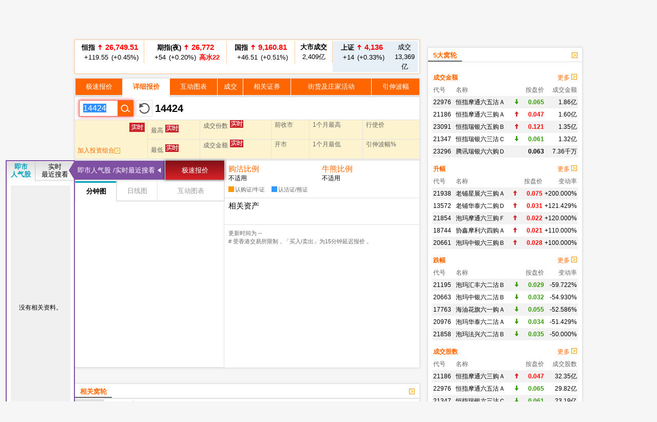

--- FILE ---
content_type: text/html; charset=UTF-8
request_url: http://www.etnet.com.hk/www/sc/warrants/realtime/quote.php?code=14424
body_size: 24055
content:
<!DOCTYPE html>
<html xmlns="http://www.w3.org/1999/xhtml">
<head>
<meta http-equiv="Content-Type" content="text/html; charset=utf-8" />
<title>14424   - 免费即时股票报价 - 窝轮 - etnet 经济通|香港新闻财经资讯和生活平台</title>
<meta name="keywords" content="免费即时股票报价 免费报价 Warrant 窝轮 权证 认股证 牛熊证 CBBC 强制收回牛熊证 牛熊证街货量变化 新发行窝轮 新发行牛熊证 引伸波幅 溢价 实际杠杆比率 到期日 最后交易日 行使比率 尚余日数 stock quote, stock price, real time stock quote hong kong">

<link rel="canonical" href="https://www.etnet.com.hk/www/sc/warrants/realtime/quote.php?code=14424" />
<meta name="viewport" content="width=1024, maximum-scale=1" />
<link rel="image_src" href="https://www.etnet.com.hk/www/sc/common/images/etnet_logo_fb.jpg" />
<style type="text/css">
/* General CSS */
body{margin:0px; background:#f6f6f6; font-family:Arial, Helvetica, sans-serif; font-size:13px; line-height:130%;}
a{color:#000; text-decoration:none;}
a:hover{color:#666;}
p{margin:5px 0 5px 0;}
div{position:relative;}
table{font-size:12px;}
iframe {display: block;}

#DivMaster{width:990px; margin:auto;}


/* Header */
#DivHeader{width:1000px; border-top:0px;}
#DivSiteLink{width:988px; height:24px; background:url(/www/sc/common/images/navbg01.gif) repeat-x; line-height:24px; font-size:12px; word-spacing:4px;}
#DivSiteLinkLeft{width:300px; height:24px; position:absolute; left:10px; top:0px;}
#DivSiteLinkRight{width:500px; height:24px; position:absolute; left:480px; top:0px; text-align:right;}
#DivIQBtn{width:66px; height:19px; position:absolute; top:0px; left:714px; z-index:3;}
#DivIQMenu{width:66px; background:#414141; border-left:1px solid #999; border-right:1px solid #999; -moz-box-shadow:0px 0px 5px 0px rgba(0,0,0,0.5); -webkit-box-shadow:0px 0px 5px 0px rgba(0,0,0,0.5); box-shadow:0px 0px 5px 0px rgba(0,0,0,0.5); position:absolute; top:24px; display:none;}
#DivIQMenu div{width:60px; padding-left:6px; border-bottom:1px solid #999; font-size:12px; line-height:200%;}
#DivChannelMenu{width:988px; height:70px; background:#FFF;}
#DivChannelMenua{width:135px; position:absolute; top:0px; left:0px; overflow:hidden;}
#DivChannelMenub{width:200px; position:absolute; top:19px; left:135px;}
#DivChannelMenuc{width:630px; position:absolute; top:49px; left:342px; word-spacing:20px; text-align:right;}
#DivChannelMenubText{color:#000; font-weight:bold; word-spacing:4px; font-size:12px; height:20px; line-height:20px;}
#DivChannelMenubText a{color:#999; font-weight:normal;}
#DivChannelMenubText a:hover{color:#000;}
#DivColorBar{width:1000px; height:2px; font-size:1px;}
#DivGlobalSearch{width:198px; height:22px;}
#DivGlobalSearchField{width:170px; height:16px; position:absolute; top:3px; left:3px;}
#DivGlobalSearchField input{border:0px; outline:none; width:170px; height:16px; font-size:12px; line-height:16px; font-family:Arial, Helvetica, sans-serif; background:rgba(0,0,0,0); }
#DivGlobalSubmit{width:16px; height:16px; position:absolute; top:3px; left:176px;}
.inputnormal{border:1px solid #a9a9a9; box-shadow:inset 0 0 3px #999; -webkit-box-shadow:inset 0 0 3px #999; -moz-box-shadow:inset 0 0 3px #999;}
.inputfocus{border: 1px solid #ef5656; -moz-box-shadow: 0 0 7px #ef5656; -webkit-box-shadow: 0 0 7px #ef5656; -o-box-shadow: 0 0 7px #ef5656; box-shadow: 0 0 7px #ef5656;}

#ChannelMenuBar{width:1000px; height:44px; position:relative; background:url(/www/sc/common/images/submenbg.gif);}
.SubmenuHightlight{ -moz-box-shadow:0px 0px 5px 0px rgba(0,0,0,0.5); -webkit-box-shadow:0px 0px 5px 0px rgba(0,0,0,0.5); box-shadow:0px 0px 5px 0px rgba(0,0,0,0.5);}
#SubMenuContainer{width:988px; height:44px; position:relative; float:left; clear:both;}
#ChannelIco{width:135px; height:44px; position:absolute; top:0px; left:0px;}
#SubMenuBar{width:853px; height:44px; position:absolute; top:0px; left:135px; font-size:15px;}
.SubMenuBlock{float:left;}
.SubMenuBlock div{padding:0 2px 0 5px; height:25px; padding-top:15px; float:left; *display:inline;}

.futurered {}

/* Content */
#DivContent{float:left; *margin-bottom:15px;}
#DivLeft{width:655px; float:left;} /* Left + Middle columns of the page, for all HOMEPAGE only */
#DivRight{width:320px; float:left; margin-left:15px;} /* Right column of the page, for all HOMEPAGE only */
#DivContentLeft{width:673px; float:left; *margin-right:-3px;} /* Left columns of the page, for all CONTENT pages */
#DivContentRight{width:302px; float:left; margin-left:15px;} /* Right column of the page, for all CONTENT pages */
.DivLeftGrid{width:655px; float:left; clear:both; *margin-right:-3px;} /* For grouping blocks into 1 single block inside #DivLeft */
.DivLeftGridA{width:210px; float:left;} /* Left Grid of #DivLeft */
.DivLeftGridB{width:430px; float:right;} /* Right Grid of #DivLeft */
.DivLeftGridC1{width:320px; float:left; *margin-bottom:15px;} /* Left Grid of #DivLeftGrid */
.DivLeftGridC2{width:320px; float:right; *margin-bottom:15px;} /* Right Grid of #DivLeftGrid */
.DivLeftGridCLeft{width:134px; padding:6px; float:left;} /* left Grid of #DivLeftGridC1 or #DivLeftGridC2*/
.DivLeftGridCRight{width:134px; padding:6px; float:right;} /* right Grid of #DivLeftGridC1 or #DivLeftGridC2*/
.DivBoxStyleA{width:208px; margin-bottom:15px; float:left; clear:both; *display:inline;} /* Block with 208px width */
.DivBoxStyleB{width:428px; margin-bottom:15px; float:left; clear:both; *display:inline;} /* Block with 428px width */
.DivBoxStyleC{width:318px; margin-bottom:15px; float:left; clear:both; *display:inline; *margin-right:-3px;} /* Block with 318px width */
.DivBoxStyleD{width:653px; margin-bottom:15px; float:left; clear:both; *display:inline;} /* Block with 653px width */
.DivBoxStyleE{width:300px; margin-bottom:15px; float:left; clear:both; *display:inline; *margin-right:-3px;} /* Block with 298px width */
.DivContentBox{margin:8px; margin-bottom:0px; padding-bottom:9px; float:left; clear:both; *display:inline;}
.ContentAWidth{width:192px;}
.ContentBWidth{width:412px;}
.ContentCWidth{width:302px;}
.ContentDWidth{width:637px;}
.ContentEWidth{width:284px;}
.DivArticleBox{width:671px; margin-bottom:15px; float:left; clear:both; *display:inline;}
.DivArticleBox p{margin:10px;}
.DivArticleHdrImg{width:671px; height:80px; overflow:hidden; text-align:center; border-bottom:1px solid #e2e2e2; margin-bottom:5px;}
.DivArticleList{width:651px; margin:5px 10px 5px 10px; float:left; clear:both; *margin:3px; *padding-bottom:10px;}
.DivArticleContent{width:655px; margin:5px 8px 5px 8px; font-size:15px; line-height:160%; float:left; clear:both; *display:inline; *padding-bottom:15px;}
.DivArticlePagination{text-align:right; word-spacing:8px; margin-top:20px; *margin-right:-3px;}
.DivFigureBox{width:671px; margin-bottom:15px; float:left; clear:both; *display:inline;}
.DivFigureContent{width:667px; margin:5px 2px 5px 2px; float:left; clear:both; *display:inline; *padding-bottom:2px;}
/* Block Templates */
.DivTemplateA{padding:4px 0 4px 0;}
.DivTemplateAHdr{padding:6px; margin-right:8px; color:#FFF; font-weight:bold; float:left;}
.DivTemplateAContent{word-spacing:3px; line-height:160%; margin-top:4px; float:left;}
.DivTemplateB{width:318px; height:27px; border-bottom:1px solid #e2e2e2; float:left; clear:both; *margin-right:-3px;}
.DivTemplateBHdr{height:23px; padding:2px 10px 0 10px; border-bottom:2px solid #666; line-height:25px; font-weight:bold; float:left; clear:both;}
.DivTemplateBMore{height:25px; padding:2px 10px 0 10px; line-height:25px; float:right; *height:20px; *padding:7px 10px 0 10px; *line-height:20px;}
.headerlist{padding:5px 0 5px 0; width:100%; float:left; clear:both; *display:inline; *margin-right:-3px;}
.columnist{width:100%; float:left; clear:both; font-size:12px; *margin-right:-3px;}
.columnistImg{width:100px; height:67px; margin:0 3px 0 6px; border:1px solid #CCC; float:left; *margin-left:3px;}
.columnistHeaderB{float:left; width:299px; *margin-right:-3px;}
.columnistHeaderC{float:left; width:189px; *margin-right:-3px;}
.columnistHeaderD{float:left; width:544px; *margin-right:-3px;}
.featurelist{width:135px;}
.featurelist img{border:1px solid #CCC;}
.storylist{width:100%; clear:both;}
.storylist img{border:1px solid #CCC;}
.votinglist{width:300px; clear:both;}
.votinglist table{font-size:13px;}
.hotArticlelist{width:300px; clear:both;}
.hotArticlelist table{font-size:13px;}


/*Section Menu */
#SectionMenu{width:100%; margin-bottom:15px; font-size:13px; line-height:180%;}
#SectionMenu a{display:inline-block;}
.MenuNew{font-size:10px; height:11px; line-height:11px; color:#FFF; background-color:#FF0000; display:inline-block; padding:0px 1px; margin:0px 2px;}

/* Voting **same as existing style**  */
.financeTag{background:#D3BAEC; padding: 5px 5px 1px 5px; width: 26px; height: 19px;}
.hotTag{background: #A9D4EF; padding: 5px 5px 1px 5px; width: 26px; height: 19px;}


/* Hot Article List  **same as existing style**   */
.NewsRankNum{color:white; background-color:#D52A2A; text-decoration:none; width:18px; height:15px;}


/* Tab */
.Tab{height:28px; width:100%; font-size:12px; background:url(/www/sc/common/images/tab1.gif); line-height:28px; float:left; clear:both;}
.Tab div{height:28px; padding:0 10px 0 10px; border-right:1px solid #e2e2e2; float:left;}
.TabActive{background:url(/www/sc/common/images/tab2.gif); font-weight:bold;}
/* Lifestyle Side Tab */
.lifestyleSideHdr{float:left; clear:both; overflow:hidden; width:318px; height:50px; background:url(../images/lifestyle_sidehdr.jpg);}
.LifestyleSideTab{height:28px; width:100%; font-size:12px; background:url(../images/lifestyle_sidehdrbg.jpg); line-height:28px; float:left; clear:both;}
.LifestyleSideTab div{height:28px; padding:0 10px 0 10px; border-right:1px solid #7f5d32; float:left;}
.LifestyleSideTabActive{background:url(../images/lifestyle_sidetab1.gif); font-weight:bold;}
.LifestyleSideTabNormal{background:url(../images/lifestyle_sidetab2.gif);}
.LifestyleSideTab div a{color:#FFF;}
.LifestyleSideTab div a:hover{color:#e5dfd1;}
.LifestyleSildBg{background:#faf9f5; float:left; clear:both; *display:inline;}
.LifestyleLike{width:70px; height:24px; margin-top:13px; float:right;}
.LifestyleSideCate, a.LifestyleSideCate{font-weight:bold; color:#1a6085;}
a.LifestyleSideCate:hover{color:#278dc1;}

/* ADUI */
.ADUIunchange, a.ADUIunchange{color:#999; font-weight:bold;}
.ADUInoturnover, a.ADUInoturnover{color:#666; font-weight:bold;}
.ADUIBarup{background-color:#cc0033;font-size:10px;}
.ADUIBardown{background-color:#006600; font-size:10px;}
.ADUIBarunchange{background-color:#999;font-size:10px;}
.ADUIBarnoturnover{background-color:#666;font-size:10px;}

/* Others */
.dotLine{border-bottom:1px dotted #e2e2e2;}
.dotLineVerticle{background:url(/www/sc/common/images/vdot.gif) repeat-y center;}
.bottomLine{border-bottom:1px solid #e2e2e2;}
.more{margin:9px 9px 0 0;}
.down,a.down{color:#339900; font-weight:bold;}
.up,a.up{color:#F00; font-weight:bold;}
.unchange, a.unchange{color:#000; font-weight:bold;}
.HeaderTxt,a.HeaderTxt{font-size:16px; font-weight:bold; line-height:130%;}
.boldTxt{font-weight:bold;}
.whiteTxt,a.whiteTxt{color:#FFF;}
a.whiteTxt:hover{color:#ececec;}
.greyTxt,a.greyTxt{color:#666; font-size:12px;}
.remark,a.remark{color:#666; font-size:11px;}
a.greyTxt:hover, a.remark:hover{color:#999;}
.date{color:#666; font-size:10px;}
.ArticleHdr,a.ArticleHdr{font-size:19px; font-weight:bold;}
.shadow{border:1px solid #e2e2e2; background:#FFF; -moz-box-shadow:0px 0px 5px 0px rgba(0,0,0,0.1); -webkit-box-shadow:0px 0px 5px 0px rgba(0,0,0,0.1); box-shadow:0px 0px 5px 0px rgba(0,0,0,0.1);}
.figureTable{width:100%;}
.figureTable td{padding:4px 2px 4px 2px;}
.figureTableText, .figureTableText a{font-size:12px;}
.oddRow{background:#FFF;}
.evenRow{background:#F2F2F2;}
.DivVoting4{height:25px; line-height:25px; float:left;}
.TableGrid{height:20px; background:url(/www/sc/common/images/vdot.gif) repeat-x center;}
/* Footer */
#DivFooter{clear:both;}
#DivDisclaimer{width:988px; clear:both; border-top:1px solid #d0cdcd;}
#DivDisclaimerBlock{width:988px; background:#f2f1f1; border-top:1px solid #FFF; font-size:12px;}
#DivDisclaimerChild1{padding:20px 0 0 30px; font-size:11px;}
#DivDisclaimerChild2a{width:400px; height:22px; padding-left:30px; line-height:22px; float:left;}
#DivDisclaimerChild2b{width:528px; padding-right:30px; height:22px; line-height:22px; word-spacing:3px; float:left; background:#d1cfcf; text-align:right}
#DivDisclaimerChild3{width:928px; padding:10px 30px 10px 30px; font-size:10px; line-height:100%; color:#666; text-align:justify; clear:both;}


/* Footer Sitemap */
#DivBottomSite{width:988px; height:380px; background:url(/www/sc/common/images/sitebg.gif); overflow:hidden;}
#DivBottomSitePointer{width:24px; height:10px; position:absolute; top:36px; left:63px; z-index:10; background:url(/www/sc/common/images/site_pointer.gif); font-size:1px;}
#DivBottomSiteBlock{position:absolute; top:0px;}
.SiteContainer{width:988px; height:380px; position:absolute; top:0px;}
.SiteButton{width:43px; height:43px; position:absolute; top:2px; left:0px;}
.SiteChannelHdr{position:absolute; top:0px; left:50px;}
.SiteContent{width:938px; height:310px; position:absolute; top:58px; left:25px; line-height:160%;}
.SiteContainer a{color:#666;}
.SiteContainer a:hover{color:#333;}
.SiteChannelName,a.SiteChannelName{color:#000; font-weight:bold;}


/* Top Pulldown Sitemap */
#DivTopContainer{width:990px; height:380px; position:absolute; top:-393px; left:0px; clear:both; z-index:999;}
#DivTopSite{width:988px; height:380px; background:url(/www/sc/common/images/sitebg.gif); overflow:hidden;}
#DivTopSitePointer{width:24px; height:10px; position:absolute; top:36px; left:63px; z-index:10; background:url(/www/sc/common/images/site_pointer.gif); font-size:1px;}
#DivTopSiteBlock{position:absolute; top:0px;}
#DivTopSiteLine{width:988px; height:2px; font-size:1px; background:#c9252c;}
#DivTopSiteBtn{width:200px; height:30px; background:#c9252c; border-radius:0 0 6px 6px; position:absolute; top:382px; left:395px; -moz-box-shadow:0px 3px 3px 0px  rgba(0,0,0,0.5); -webkit-box-shadow:0px 3px 3px 0px rgba(0,0,0,0.5); box-shadow:0px 3px 3px 0px rgba(0,0,0,0.5);}
#DivTopSiteBtn div{width:200px; height:20px; line-height:20px; position:absolute; top:10px; left:0px; font-weight:bold; text-align:center;}


/* ADs */
#DivTopBanner{width:990px; padding:15px 0 15px 0; text-align:center;}
.DivHorizontalBanner{width:100%; margin-bottom:15px; clear:both; text-align:center;}
#DivLeftBanner{width:208px; margin-bottom:15px; float:left; clear:both;} /* For 208x60 Banner */
.DivLargeBtnHome{width:300px; margin:0 10px 15px 10px; background:#FFF; padding:0px; float:left; clear:both; line-height:0; *display:inline;} /* For 300x200 Banner at all HOMEPAGE */
.DivLargeBtnContent{width:300px; margin-bottom:15px; background:#FFF; padding:0px; float:left; clear:both; line-height:0; *display:inline;} /* For 300x200 Banner at all HOMEPAGE */
.DivTextAd{width:100%; text-align:center; margin-bottom:15px; clear:both;}
.DivTextAd a{color:#2e3192;}
.DivTextAd a:hover{color:#0099ff;}

.googleAD01{width:621px; padding:0px 0 0px 0; margin:25px; clear:both;}
.googleAD02{width:621px; padding:10px 0 10px 0; margin:25px; clear:both;}


/* Auto Complete */
.ac_results{padding:0px;border:1px solid black;background-color:white;overflow:hidden;z-index:99999;filter:Alpha(opacity=90);BORDER-RIGHT:#fff 2pt outset;BORDER-BOTTOM:#fff 2pt outset;}
.ac_results ul{list-style-position:outside;list-style:none;padding:0px;margin-top:20px;margin-bottom:0px;}
.ac_results li{margin:0px;padding:0px 0px;cursor:hand;display:block;font-size:12px;line-height:15px;overflow:hidden;vertical-align:bottom;}
.ac_loading{background-image:url(/www/sc/common/images/autocomplete_spinner.gif);background-position:right center;background-repeat:no-repeat;}
.ac_odd{background-color:#eee;}
.ac_over{background-color:#999999;color:white;}
.TabActives {
	border-right: #d3d4d6 1px solid; padding-right: 10px; border-top: #d3d4d6 1px solid; padding-left: 10px; float: left;
	padding-bottom: 2px; border-left: #ffffff 1px solid; padding-top: 2px; border-bottom: #ffffff 1px solid; height: 14px;
	background-color: #ffffff; width: 138px; text-align: center; cursor: default;
}
.TabNormals {
	border-right: #d3d4d6 1px solid; padding-right: 10px; border-top: #d3d4d6 1px solid; padding-left: 10px; float: left;
	padding-bottom: 2px; border-left: #eff0f0 1px solid; padding-top: 2px; border-bottom: #d3d4d6 1px solid; height: 14px;
	background-color: #eff0f0; width: 138px; text-align: center; cursor: pointer;
}

/* IPO Box */
.IPO{ height:25px;clear:both;}
.IPO div{margin-right:20px; float:left;}
.IPO a{font-weight:bold; font-size:15px;}

/* Quote Name */
#QuoteName{width:673px; float:left; clear:both; margin:5px 0 5px 0; *display:inline; *margin-right:-3px;}
#QuoteName div{height:25px; float:left;}
#QuoteNameA{width:413px; font-size:20px; font-weight:bold; line-height:25px;}
#QuoteNameB{width:200px; text-align:right; line-height:130%;}
#QuoteNameC{width:60px; text-align:right;}
#QuoteNameD{width:260px; text-align:right; line-height:25px;}
#QuoteNameE{width:260px; font-size:20px; font-weight:bold; line-height:25px;}
#QuoteCodeA{width:60px; font-size:20px; font-weight:bold; line-height:25px;}

/* Old Class */
.GeneralDIV {width:100%; clear:both;}
.BackgroundGrey2 {background-color:#f2f3f3;}
.BackgroundDot {background-image:url(/www/sc/common/images/table_dot.gif); background-repeat:repeat-x; height:9px; width:100%;}
.TextBold, a.TextBold {font-weight:bold;}
.Content, a.Content {font-size:12px; color:#05449A; text-decoration:none; line-height: 140%;}
a.Content:hover {color:#0099FF;}
.ContentBig, a.ContentBig {font-size:13px; color:#05449A; text-decoration:none; line-height: 140%;}
a.ContentBig:hover {color:#0099FF;}
.ContentURL, a.ContentURL {font-family:Arial; font-size:12px; color:#05449A; text-decoration:none;}
a.ContentURL:hover {color:#0099FF;}
.Input {font-family:Arial; font-size:12px; color:#000000;}
.Input:disabled{background-color:#dedede; border:2px solid #dedede; color:#999;}
.Button {font-size:12px; color:#000000;}
.RowGrey {background-color:#eff0f0; font-size:12px; color:#000000;}
.TableGrid {width:100%; height:8px;}
.Quoteup {color:#FF0000; font-size:34px; font-weight:bold;}
.Quotedown {color:#339900; font-size:34px; font-weight:bold;}
.Quoteunchange {color:#000000; font-size:34px; font-weight:bold;}
.Content_15p, a.Content_15p {font-size:15px; color:#0000FF; text-decoration:none; line-height: 140%;}
a.Content_15p:hover {color:#0099FF;}
.StkTableGreenBorder{background-color:#E9F2F2;}
.textlink {font-size: 14px; font-weight: bold; color:#0000FF; text-decoration:none;}
.textlink:hover { color:#0099FF; }

/* Quote Label */
.QuoteLabelWrapper.Quote {width: 655px; padding: 3px 8px 7px 8px; clear: both; display: flex; flex-wrap: wrap; gap: 5px;}
.QuoteLabelWrapper span {--tw-bg-opacity:1; --tw-text-opacity:1; border-radius:6px; font-size:11px; font-weight:400; padding:3px 6px; white-space:nowrap; background-color:rgb(70 112 130/var(--tw-bg-opacity)); color:rgb(255 255 255/var(--tw-text-opacity));}/* Channel Color */
.ThemeColor, a.ThemeColor{color:#ff6600;}
a.ThemeColor:hover{color:#FF0000;}
/* Channel Background Color */
.ThemeBgColor{background-color:#ff6600;}

/* Header */
.WarrantsHeaderTxt, a.WarrantsHdrBarTxt{font-family:PMingLiu; font-size:13px; color:#000000; font-weight:bold; text-decoration:none; padding:10px 10px 3px 10px; margin:0px; border-bottom:3px solid #ff6600;}

/* Old Table Style */
.TableHeaderActive {font-family: PMingLiu; font-size: 12px; color: #F60; text-decoration: none;}

/* New Table Style */
.WarrantWarRowOdd {background: #FFF2DF;}
.WarrantWarRowEven {background: #FFF9EF;}
.WarrantCbbcRowOdd {background-color: #FEF9DB;}
.WarrantCbbcRowEven {background-color: #FFFEF4;}
.WarrantRowHighlight{background-color: #FFD07D;}
.WarrantBackgroundrelated{background-color: #FFEA7D;}

/* Old Quote Warrant Style */
.WarrantRemark_in {font-size: 8px; background-color: #FFF2DF; text-decoration: none; border: 1px solid #CCC;}
.WarrantRemark_at {font-size: 8px; background-color: #FFD07D; text-decoration: none; border: 1px solid #CCC;}
.WarrantRemark_out {font-size: 8px; background-color: white; text-decoration: none; border: 1px solid #CCC;}

/* Quote Page Style */
#WarrantQuoteIndexes{width:667px; padding:2px; border:1px solid #ffcc99; float:left; clear:both;}
#WarrantQuoteIndexes div{float:left; padding:2px; text-align:center; line-height:150%; word-spacing:2px;}
#WarrantQuoteIndexes .HSI{width:128px; border-right:1px solid #ffcc99;}
#WarrantQuoteIndexes .Futures{width:156px; border-right:1px solid #ffcc99;}
#WarrantQuoteIndexes .CEI{width:128px; border-right:1px solid #ffcc99;}
#WarrantQuoteIndexes .Turnover{width:68px; border-right:1px solid #ffcc99;}
#WarrantQuoteIndexes .SSGroup{background:#e6f0f6; padding:0px; *margin-right:-3px;}
#WarrantQuoteIndexes .SSE{width:110px;}
#WarrantQuoteIndexes .SSET{width:48px;}
#WarrantQuoteIndexes .Nominal{font-size:15px;}

.WarrantQuoteFigure{width:669px; margin:1px; float:left; clear:both; *display:inline;*margin-right:-3px;}
.WarrantQuoteFigureLeft{width:236px; float:left; height:126px; background:#fdf3ce; border:1px solid #FFF; border-bottom:0; padding:3px; padding-bottom:0;}
.WarrantQuoteFigureRight{width:425px; height:130px; float:left;}
.WarrantQuoteFigureRight table td{background:#fdf3ce; border-top:1px solid #FFF; border-right:1px solid #FFF;}
.WarrantQuoteFigureArrow{margin-top:-16px; *margin-top:0; margin-right:3px;}
.WarrantQuoteFigureNorHdr{width:236px; height:30px; line-height:30px;}
.WarrantQuoteFigureNorminal{width:236px;height:40px; line-height:40px; text-align:center; font-size:36px;}
.WarrantQuoteFigureChange{width:236px;height:20px; line-height:20px; text-align:center;}
.WarrantQuoteFigureIssuer{width:659px; height:130px; float:left; margin:0 5px 0 5px;}
.WarrantQuoteFigureIssuer table td{background:#fcf4e6; border-top:1px solid #FFF; border-right:1px solid #FFF;}

.WarrantQuotePortfolioTab{height:18px; padding-top:7px; width:150px; margin-top:11px; font-size:12px; *margin-top:8px; background:url(../images/portfolio_controller.jpg) no-repeat; line-height:18px; text-align:center;}
.WarrantQuotePortfolioBar{height:30px; width:649px; padding:3px 10px 3px 10px; margin:1px; float:left; clear:both; *display:inline; background:url(../images/portfolio_bg.gif);}
.WarrantQuotePortfilioTD{border-right:1px solid #D6D6D6; padding:0 8px 0 8px;}

.WarrantQuoteChartLeft{width:285px; margin:3px 0 0 5px; float:left; *display:inline;}
.WarrantQuoteChartLeftTab{width:285px; float:left; margin:5px 0 5px 0;}
.WarrantQuoteChartLeftTab div{height:30px; margin:0 2px 0 2px; padding:0 5px 0 5px; float:left; line-height:20px;}
.WarrantQuoteChartLeftTabSelect{background:url(../images/index_tab_active.gif) center no-repeat; color:#FFF;}
.WarrantQuoteChartRight{width:360px; margin:3px 3px 3px 5px; float:left; *display:inline;}
.WarrantQuoteChartRight table td{padding:7px 1px 7px 1px;}
.WarrantQuoteRelated{width:360px; float:left; clear:both; background:#fcf4e6;}
.WarrantQuoteRelatedGrid{width:160px; padding:5px; float:left; line-height:150%; *display:inline;}
.WarrantQuoteRatio{width:160px; margin-bottom:2px; float:left; clear:both; *display:inline;}
.WarrantQuoteRatio div{width:80px; float:left; *display:inline;}
.WarrantQuoteRatio div table{width:95%; height:16px; margin:2px 0 2px 0;}
.WarrantQuoteRatio div table td{padding:0; line-height:16px;}
.WarrantQuoteBarOrange{background-color:#F90; font-size:10px;}
.WarrantQuoteBarBlue{background-color:#39F;font-size:10px;}

/* Home Style */
#WarrantsHomeRank{width:643px; margin:5px; float:left; clear:both; background:url(../../common/images/vline.gif) repeat-y center; *display:inline;}
.WarrantsHomeRankRow{width:643px; float:left; clear:both;}
.WarrantsHomeRankChild{width:301px; margin:15px 10px 15px 10px; float:left; *display:inline;}

.WarrantsRankingIco{width:14px; height:14px; line-height:14px; font-size:10px; color:#FFF; text-align:center;}
.WarrantsRank1{background:#00a1bd;}
.WarrantsRank2{background:#636466;}
.WarrantsRank3{background:#808285;}
.WarrantsRank4{background:#9d9fa2;}
.WarrantsRank5{background:#bcbec0;}

#WarrantsHomeBrooker{width:410px; margin:9px 9px 0 9px; padding-bottom:9px; float:left; clear:both; *display:inline;}
.WarrantsHomeBrookerRow{width:410px; float:left; clear:both; *display:inline;}
.WarrantsHomeBrookerChild{width:120px; padding:4px; border:1px solid #e2e2e2; margin:3px; float:left; line-height:150%; *display:inline; *margin-right:2px;}
.WarrantsHomeBrookerName, a.WarrantsHomeBrookerName{color:#00a1bd;}
a.WarrantsHomeBrookerName:hover{color:#00cdf1;}

/* KBC Sponsor Style */
.stockAdBlue, a.stockAdBlue, a.stockAdBlue:hover{color:#00B6F7; font-weight:bold;}
.stockAdRed, a.stockAdRed, a.stockAdRed:hover{color: #F73839; font-weight: bold;}

/* Voting Style (should be added/modified in common.css)*/
.DivVoting4{height:25px; line-height:25px; float:left;}

/* For Columnist - Will be added in common.css*/
.columnist{width:100%; float:left; clear:both; font-size:12px; *margin-right:-3px;}
.columnistImg{width:100px; height:67px; margin:0 3px 0 6px; border:1px solid #CCC; float:left; *margin-left:3px;}
.columnistHeaderB{float:left; width:299px; *margin-right:-3px;}
.columnistHeaderC{float:left; width:189px; *margin-right:-3px;}
.columnistHeaderD{float:left; width:544px; *margin-right:-3px;}

/* Index Commentary */
.WarrantsHomeBubble{width:643px; margin:5px; float:left; clear:both; background:url(../../common/images/vline_c.gif) repeat-y center; *display:inline;}
.WarrantsHomeBubbleBlock{width:194px; padding:10px; float:left; margin:0px;}
.WarrantsHomeBubbleBlock img{border:1px solid #CCC;}
.WarrantsHomeBubbleBlock div{width:194px;}

/*SCB banner*/
#SCBTopMaster{width:990px; height:100px; clear:both; background:url(http://www.etnet.com.hk/ad2013/SCB/201203/sponsor_quote/top_bg.gif) repeat-x #002e44; position:relative; line-height:normal;}
#SCBTopHdrDiv{width:170px; height:42px; position:absolute; top:32px; left:0px;}
#SCBTopLogoDiv{width:200px; height:84px; position:absolute; top:16px; left:790px;}
#SCBTopLogoDiv a{color:#73d9ff; text-decoration:none;}
.SCBTopGeneralFonts{font-size:12px; font-weight:bold; color:#73d9ff; text-align:center;}
#SCBTopContentDiv{width:619px; height:70px; position:absolute; left:170px; top:20px; overflow:hidden; border-left:1px solid #73d9ff; float:left;}
.SCBTopContentBox{width:153px; height:70px; float:left;}
.SCBTopStockNameBox{width:153px; height:32px; position:relative;}
.SCBTopStockNum{position:absolute; top:0px; left:8px; width:80px; height:32px; font-size:28px;}
.SCBTopStockNum a{color:#FFF; text-decoration:none;}
.SCBTopStockName{position:absolute; top:8px; left:88px; width:65px; height:22px; font-size:16px;}
.SCBTopStockName a{color:#FFF; text-decoration:none;}
.SCBTopStockInfo{width:137px; height:28px; line-height:16px; font-size:12px; color:#FFF; padding:0 8px 0 8px;}
.SCBTopBlueTxt{color:#73d9ff;}
.SCBTopBlueLine{border-right:1px solid #73d9ff;}
.SCBTopIconBox{width:154px; height:70px; text-align:center; float:left;}
.SCBTopIconBox img{padding-top:10px;}

#SCBLRGMaster{width:300px; height:400px; clear:both; background:url(http://www.etnet.com.hk/ad2013/SCB/201203/sponsor_quote/large_bg.gif) repeat-x #002e44; position:relative; line-height:normal;}
#SCBLRGLogoDiv{width:126px; height:76px; position:absolute; top:9px; left:0px;}
#SCBLRGHdrDiv{width:174px; height:42px; position:absolute; top:28px; left:126px;}
.SCBLRGGeneralFonts{font-size:12px; font-weight:bold; color:#73d9ff; text-align:center;}
#SCBLRGFooterDiv{width:300px; height:40px; line-height:40px; text-align:center; position:absolute; top:360px; left:0px;}
#SCBLRGFooterDiv a{color:#73d9ff; text-decoration:none;}
#SCBLRGContentDiv{width:300px; height:260px; position:absolute; left:0px; top:95px; overflow:hidden; float:left;}
.SCBLRGContentBox{width:250px; height:64px; margin:0 25px 0 25px;}
.SCBLRGStockNameBox{width:250px; height:33px; font-size:20px; color:#FFF; position:relative;}
.SCBLRGCodeNum{font-size:30px; position:absolute; top:3px; left:5px; width:90px; height:30px;}
.SCBLRGCodeNum a{color:#FFF; text-decoration:none;}
.SCBLRGCodeName{font-size:22px; position:absolute; top:8px; left:95px; width:150px; height:22px;}
.SCBLRGCodeName a{color:#FFF; text-decoration:none}
.SCBLRGStockInfo{width:240px; height:20px; line-height:16px; font-size:12px; color:#FFF; padding:2px 5px 9px 5px; word-spacing:15px;}
.SCBLRGBlueTxt{color:#73d9ff;}
.SCBLRGBlueLine{border-bottom:1px solid #73d9ff;}
.SCBLRGIconBox{width:300px; height:64px; text-align:center;}
.SCBLRGIconBox img{padding-top:10px;}

/* CSS for Common */
#WarrantQuoteNav{width:671px; float:left; clear:both;}
#WarrantQuoteNav table td{padding:8px 2px; background:#f7f7f8; border-bottom:4px solid #e2e2e2; text-align:center; border-left:1px solid #e2e2e2; border-collapse:collapse;}
#WarrantQuoteNav .Active{font-weight:bold; color:#f60; background:#FFF; border-bottom:4px solid #FFF; }
#WarrantQuoteNav a{color:#333;}
#WarrantQuoteNav a:hover{color:#999;}

#WarrantQuoteSearch{width:100px; height:30px; margin:3px 0px; float:left;}
#WarrantQuoteSearch input{width:58px; height:28px; font-size:16px; line-height:28px; margin:0 5px; outline:none; border:0px; float:left; background:rgba(0,0,0,0);}
#WarrantQuoteSearch .Submit{width:30px; height:30px; float:right; cursor:pointer; background:url(../images/quotesubmit.gif);}
#WarrantQuoteRefresh{width:32px; height:32px; float:left; margin:3px 5px; background:url(../images/quoterefresh.gif); cursor:pointer; float:left;}
#WarrantQuoteHeader{height:38px; line-height:38px; font-size:20px; font-weight:bold; margin-right:5px; float:left;}

#WarrantQuoteIndustry{height:38px; width:100px; float:right; overflow:hidden;}
#WarrantQuoteIndustry table{width:100px; height:38px;}
#WarrantQuoteIndustry .suspended{color:#FF0000; text-align:center; font-size:12px; width:80px;}

.WarrantTable{width:100%; border-spacing:0px; border-collapse:collapse;}
.WarrantTable td{height:25px; border-bottom:1px solid #e2e2e2; font-size:15px; padding:0px 6px;}
.WarrantTable .Label{color:#666; font-size:13px;}
:root .WarrantTable td{padding:0px 4px \0/IE9; } 
@media screen and (-ms-high-contrast: active),(-ms-high-contrast: none){.WarrantTable td{padding:0px 4px;}}
.RT{background:url(../images/realtime.gif) -7px -7px; width:26px; height:15px; display:inline-block; vertical-align:baseline; margin-left:4px;}

.WarrantAH{width:364px; padding:5px 8px; height:41px; float:left; clear:both; border-bottom:1px solid #e2e2e2;}
.WarrantAH .Name{width:364px; height:20px; line-height:20px; float:left; font-size:15px;}
.WarrantAH .Premium{width:174px; height:20px; line-height:20px; float:right; font-size:13px; text-align:right;}
.WarrantAH .Price{width:364px; height:20px; line-height:20px; clear:both; font-size:13px; word-spacing:3px;}
.WarrantAH .Price span{padding-left:15px; display:inline-block; font-weight:bold;}
.WarrantAH .Price .up{padding-left:15px; background:url(../../common/images/arrow_up_M.gif) 0px 3px no-repeat; color:#FF0000;}
.WarrantAH .Price .down{padding-left:15px; background:url(../../common/images/arrow_down_M.gif) 0px 3px no-repeat; color:#009900;}

#WarrantTrans{width:274px; padding:5px 8px; float:left; clear:both;}
#WarrantTrans .Title{width:234px; height:30px; line-height:30px; float:left; font-size:15px;}
#WarrantTrans .More{width:15px; height:11px; line-height:30px; float:right;}
#WarrantTrans .ColorBox{width:11px; height:11px; display:inline-block; vertical-align:top; margin:2px 1px 0px 0px; font-size:0px;}
@media screen and (-ms-high-contrast: active),(-ms-high-contrast: none){#WarrantTrans .ColorBox{margin-top:3px;}}
#WarrantTrans .Pink{background:#e1aac8;}
#WarrantTrans .Blue{background:#6496f0;}
#WarrantTrans .BidAM{background:#c8f0fa;}
#WarrantTrans .BidPM{background:#7fc5de;}
#WarrantTrans .AskAM{background:#ffcade;}
#WarrantTrans .AskPM{background:#e1acc9;}
#WarrantTrans .Text{width:270px; clear:both; font-size:11px; font-size:10px\9; _font-size:9px; color:#666; word-spacing:10px; padding:5px 0px;} 
#WarrantTrans .Chart{width:274px; font-size:11px; margin-top:5px;}
#WarrantTrans ul{list-style:none; padding:0px; margin:0px; float:left; clear:both; width:274px;}
#WarrantTrans li{height:12px; line-height:12px; margin:5px 0px; _margin:8px 0px; float:left; display:inline-block;}
#WarrantTrans .Legend{width:45px; border-right:1px solid #545454; text-align:right; margin:0px 2px 0px 0px; padding:5px; _padding:8px 5px;}
#WarrantTrans .RedFont{color:#e63264;}
#WarrantTrans .BlueFont{color:#00418c;}
#WarrantTrans .Num{margin-left:5px;}
#WarrantTrans #Overview{width:268px; margin:2px 0px 15px 0px; float:left; clear:both;}
#WarrantTrans #Overview ul{width:268px; list-style:none; padding:0px; margin:2px 0px; float:none; clear:both; display:block;}
#WarrantTrans #Overview li{height:18px; line-height:18px; font-size:11px; font-size:10px\9; _font-size:9px; font-weight:normal; margin:1px 0px; *margin:0; padding:0px; float:left; display:inline-block; text-align:center;}
#WarrantTrans #Overview .Title{width:30px;}
#WarrantTrans #Overview .Bar{width:220px; margin:0px 5px;}
#WarrantTrans #Overview li div{float:left; font-size:10px; height:16px; line-height:16px; display:inline-block; border:1px solid #FFF; border-width:1px 0px; *margin-right:-1px;}

#WarrantWC{width:364px; height:62px; padding:5px 8px; float:left; clear:both; border-bottom:1px solid #e2e2e2;}
#WarrantWC .Box{width:182px; height:40px; margin-top:3px; float:left; font-size:15px;}
#WarrantWC .Box div{height:16px; float:left; font-size:10px; margin-top:2px; text-align:center; line-height:16px; min-width:10px;}
#WarrantWC .Orange{background:#ff9900;}
#WarrantWC .Blue{background:#3399ff;}
#WarrantWC .ColorBox{width:11px; height:11px; display:inline-block; vertical-align:top; margin:2px 2px 0px 0px; font-size:0px; }
@media screen and (-ms-high-contrast: active),(-ms-high-contrast: none){#WarrantWC .ColorBox{margin-top:3px;}}
#WarrantWC .Text{width:364px; clear:both; font-size:11px; font-size:10px\9; _font-size:9px; word-spacing:10px; color:#666;} 

/* CSS for Recent Search same as Stocks Quote */
#StkRSHdr{width:120px; height:30px; line-height:30px; float:left; padding:5px 0px 0px 6px; font-size:15px;}
#StkRSMore{width:20px; margin-top:5px; height:11px; line-height:30px; float:right;}
.StkRSStock{width:143px; padding:6px; border-bottom:1px solid #e2e2e2; font-size:15px; clear:both; word-spacing:3px; line-height:120%;}
.StkRSStock a{color:#000;}
.StkRSStock a:hover{color:#666;}
.StkRSStock span{font-size:18px; font-weight:bold;}
.StkRSStock .up{padding-left:15px; background:url(../../common/images/arrow_up_M.gif) 0px 4px no-repeat; color:#FF0000;}
.StkRSStock .down{padding-left:15px; background:url(../../common/images/arrow_down_M.gif) 0px 4px no-repeat; color:#009900;}

/* CSS for Simple Quote Only */
#WarrantSimpleRow{width:655px; padding:3px 8px; background:#FFF; float:left; clear:both; position:relative ; *margin-right:-3px}
#WarrantBg{width:671px; background:url(../images/stockbg.gif) repeat-y 290px 0px; float:left; clear:both; *margin-right:-3px;}

/* CSS for Detail Quote Only */
#WarrantDetailRowA{width:655px; padding:4px 8px 4px 8px; background:#FFF; float:left; clear:both; position:relative; *margin-right:-3px;}
#WarrantDetailRowB{width:655px; padding:0px 8px 4px 8px; background:#FFF; float:left; clear:both; position:relative; *margin-right:-3px;}
#WarrantDetailMainBox{width:671px; clear:both; border-bottom:3px solid #e9e9e9;}
#WarrantDetailMainBox table{width:100%; background:#FDF3CE; border:1px solid #e2e2e2; border-width:1px 0px 1px 0px; border-spacing:0px; padding:0px; border-collapse:collapse;}
#WarrantDetailMainBox table td{padding:0px 6px;}
#WarrantDetailMainBox .styleA{font-size:12px; line-height:140%; padding:5px; background:url(../images/realtime.gif) no-repeat right top; }
#WarrantDetailMainBox .Price{padding:10px 25px; font-size:36px; font-weight:bold; display:block;}
#WarrantDetailMainBox .styleA span.up{background:url(../../common/images/arrow_up_L.gif) no-repeat 0px 2px; color:#FF0000;}
#WarrantDetailMainBox .styleA span.down{background:url(../../common/images/arrow_down_L.gif) no-repeat 0px 3px; color:#009900;}
#WarrantDetailMainBox .styleA span.unchange{color:#000; padding-left:0px;}
#WarrantDetailMainBox .Change{font-size:18px; font-weight:bold; word-spacing:3px; display:block;}
#WarrantDetailMainBox .Portfolio{padding-top:8px; word-spacing:6px; display:block;}
#WarrantDetailMainBox .styleB{font-size:12px; color:#666; line-height:140%; border:1px solid #e2e2e2; border-width:0px 0px 1px 1px;}
#WarrantDetailMainBox .Number{font-size:18px; font-weight:bold; color:#000;}
#WarrantDetailMainBox .styleB.up{color:#FF0000; background:none;}
#WarrantDetailMainBox .Number.up{color:#FF0000; background:none;}
#WarrantDetailMainBox .styleB.down{color:#009900; background:none;}
#WarrantDetailMainBox .Number.down{color:#009900; background:none;}
#WarrantDetailColA{width:290px; float:left; clear:both;}
#WarrantDetailColB{width:380px; float:left; margin-left:1px; *margin-right:-3px;}
#WarrantDetailChartNav{width:290px; height:40px; position:relative; background:#FFF;}
#WarrantDetailChartNav div{position:absolute; top:0px; border:1px solid #e2e2e2; border-bottom:3px solid #e9e9e9; border-top:0px; height:37px; line-height:37px;}
#WarrantDetailChartNav #Recent{width:175px; color:#FFF; left:0px; z-index:2; border-left:0px; text-indent:5px; cursor:pointer;}
#WarrantDetailChartNav #Recent.open{background:url(../images/rs_open.gif) 157px 12px no-repeat #8051a2;}
#WarrantDetailChartNav #Recent.close{background:url(../images/rs_close.gif) 157px 12px no-repeat #8051a2;}
#WarrantDetailChartNav #SuperQuote{width:115px; border-bottom:0px; left:175px; text-align:center; z-index:2; color:#FFF; background-color:#da2128; background-image:-webkit-linear-gradient(top, #7f1116, #da2128); background-image:-moz-linear-gradient(top, #7f1116, #da2128); background-image:-ms-linear-gradient(top, #7f1116, #da2128); background-image:-o-linear-gradient(top, #7f1116, #da2128); background-image:linear-gradient(to bottom, #7f1116, #da2128); filter: progid:DXImageTransform.Microsoft.gradient(startColorstr='#7f1116', endColorstr='#da2128'); -moz-box-shadow:0px 0px 5px 0px rgba(0,0,0,0.7); -webkit-box-shadow:0px 0px 5px 0px rgba(0,0,0,0.7); box-shadow:0px 0px 5px 0px rgba(0,0,0,0.7);}
#WarrantDetailChartNav #SuperQuote a{color:#FFF;}
#WarrantDetailChartNav #TabA{width:80px; left:0px; text-align:center; z-index:2;}
#WarrantDetailChartNav #TabB{width:80px; left:80px; text-align:center; z-index:2; border-right:0px; }
#WarrantDetailChartNav #TabC{left:160px; width:130px; text-align: center;z-index: 2; }
#WarrantDetailChartNav #TabBg{width:290px; left:0px; border-width:0px 0px 3px 0px;}
#WarrantDetailChartNav .Active{border-top:3px solid #00a1bd; border-bottom:0; margin:0px; line-height:33px; font-weight:bold; background:#FFF;}
#WarrantDetailChartNav a{color:#999999;}
#WarrantDetailChartNav a:hover{color:#00a1bd;}
#WarrantDetailChartBox{width:290px; border-bottom:1px solid #e2e2e2; background:#FFF; text-align:center; overflow:hidden;}
#WarrantDetailTime{width:364px; padding:8px; font-size:11px; font-size:10px\9; _font-size:9px; color:#666; clear:both;}
#WarrantDetailSuperIco{width:155px; height:40px; background:url(../images/superquote_ico.gif) 0px -5px no-repeat; cursor:pointer; float:left;}

#StkSlider{width:0px; position:absolute; top:0px; left:135px; background:#FFF; z-index:100; display:none; border:2px solid #8051a2; overflow:hidden;}

#StkSliderNav{width:131px; height:38px; border-top:1px solid #FFF; position:relative; background-color:#FFF; background-image:-webkit-linear-gradient(top, #dedede, #FFFFFF); background-image:-moz-linear-gradient(top, #dedede, #FFFFFF); background-image:-ms-linear-gradient(top, #dedede, #FFFFFF); background-image:-o-linear-gradient(top, #dedede, #FFFFFF); background-image:linear-gradient(to bottom, #dedede, #FFFFFF); filter: progid:DXImageTransform.Microsoft.gradient(startColorstr='#dedede', endColorstr='#FFFFFF');}
#StkSlider #BigTag{width:11px; height:36px; position:absolute; top:-1px; left:120px; background:url(../images/rs_bigtag.gif); z-index:10;}
#StkSliderNav div{position:absolute; top:0px; line-height:120%; padding:2px 0px; color:#999999; border-bottom:3px solid #e9e9e9; height:31px;}
#StkSliderNav #SlideTabA{width:55px; left:0px; text-align:center; z-index:2; border-right:1px solid #c6c6c6;}
#StkSliderNav #SlideTabB{width:75px; left:56px; text-align:center; z-index:2;}
#StkSliderNav div.Active{color:#00a1bd; font-weight:bold; height:34px; border-bottom:0px }
#StkSliderNav a{color:#999999;}
#StkSlider{width:131px; clear:both;}
#StkSlider ul{width:131px; list-style:none; padding:0px; margin:0px; float:left;}
#StkSlider li{width:120px; line-height:16px; margin:0px; padding:6px; float:left; display:inline-block; font-size:13px; background:#FFF; border-bottom:1px solid #e2e2e2;}
#StkSlider a{color:#000;}
#StkSlider a:hover{color:#666;}
#StkSlider span{padding-left:15px; font-weight:bold;}
#StkSlider .up{background:url(../../common/images/arrow_up_M.gif) 0px 1px no-repeat; color:#FF0000;}
#StkSlider .down{background:url(../../common/images/arrow_down_M.gif) 0px 1px no-repeat; color:#009900;}

/* CSS for Transaction Summary, ADDED ON 25 FEB */

#WarrantTSTop{width:648px; padding-top:10px; margin:8px 8px 20px 8px; float:left; clear:both; border-radius:6px; background-color:#f6f6f6; background-image:-webkit-linear-gradient(top, #f0f0f0, #fff); background-image:-moz-linear-gradient(top, #f0f0f0, #fff); background-image:-ms-linear-gradient(top, #f0f0f0, #fff); background-image:-o-linear-gradient(top, #f0f0f0, #fff); background-image:linear-gradient(to bottom, #f0f0f0, #fff); filter: progid:DXImageTransform.Microsoft.gradient(startColorstr='#f0f0f0', endColorstr='#ffffff'); _display:inline;}
#WarrantTSTop ul{width:648px; list-style:none; padding:0px; margin:1px 0px; float:left; clear:both; display:block;}
#WarrantTSTop li{height:22px; line-height:22px; font-size:13px; margin:0px; padding:0px; float:left; display:inline-block; text-align:center;}
#WarrantTSTop .Title{width:80px;}
#WarrantTSTop .Bar{width:448px; margin:0px 20px;}
#WarrantTSTop .VWAP{width:80px;}
#WarrantTSTop li div{float:left; font-size:11px; height:20px; line-height:20px; display:inline-block; border:1px solid #FFF; border-width:1px 0px; *margin-right:-1px;}
#WarrantTSTop .BidAM{background:#c8f0fa;}
#WarrantTSTop .BidPM{background:#7fc5de;}
#WarrantTSTop .AskAM{background:#ffcade;}
#WarrantTSTop .AskPM{background:#e1acc9;}
#WarrantTSTop .ColorBox{width:12px; height:12px; display:inline-block; vertical-align:top; margin:1px 1px 0px 0px; font-size:0px;}
@media screen and (-ms-high-contrast: active),(-ms-high-contrast: none){#WarrantTSTop .ColorBox{margin-top:3px;}}
#WarrantTSTop .Text{margin-top:10px; padding:10px; width:628px; float:left; clear:both; word-spacing:15px; border-top:1px solid #e2e2e2; display:block;}
#WarrantTSBottom{width:650px; margin:8px; font-weight:bold; float:left; clear:both; *display:inline;}
#WarrantTSBChart{width:650px; padding:17px 8px; float:left; clear:both; }
#WarrantTSBChart .Title{width:100px; font-size:12px; height:30px; line-height:30px; float:left;}
#WarrantTSBChart .Pink{background:#e1aac8;}
#WarrantTSBChart .Blue{background:#6496f0;}
#WarrantTSBChart .Red{background:#e63264;}
#WarrantTSBChart .DBlue{background:#00418c;}
#WarrantTSBChart .ColorBox{width:12px; height:12px; display:inline-block; vertical-align:top; margin:1px; font-size:0px;}
@media screen and (-ms-high-contrast: active),(-ms-high-contrast: none){#WarrantTSBChart .ColorBox{margin-top:3px;}}
#WarrantTSBChart .Text{width:550px; height:20px; margin-top:6px; float:left; text-align:right; font-size:12px; word-spacing:8px;}
#WarrantTSBChart .Chart{width:650px; font-size:11px; padding-top:10px; clear:both;}
#WarrantTSBChart ul{list-style:none; padding:0px; margin:0px; float:left; clear:both; width:650px;}
#WarrantTSBChart li{height:12px; line-height:12px; margin:6px 0px; *margin:12px 0px; _margin:10px 0px; float:left; display:inline-block;}
#WarrantTSBChart .Legend{width:45px; border-right:1px solid #545454; text-align:right; margin:0px 2px 0px 0px; padding:5px; _padding:8px 5px;}
#WarrantTSBChart .RedFont{color:#e63264;}
#WarrantTSBChart .BlueFont{color:#00418c;}
#WarrantTSBChart .Num{margin-left:5px;}
#WarrantTSBTable{width:666px; clear:both; *display:inline;}
#WarrantTSBTable table{width:100%;}
#WarrantTSBTable table td{height:24px; padding:0px 3px;}

#WarrantList{width:380px; float:left; clear:both; background:url(../images/stockbg.gif) repeat-y 189px 0px; }
#WarrantList ul{width:380px; list-style:none; padding:0px; margin:0px; float:left;}
#WarrantList li{height:20px; line-height:20px; margin:0px; padding:0px; float:left; display:inline-block; border-bottom:1px solid #e2e2e2;}
#WarrantList .name{width:85px; padding-left:2px; font-size:12px; color:#666;}
#WarrantList .value{width:100px; padding-right:3px; font-size:13px; color:#000; text-align:right;}
#WarrantList .remark{font-size:8px; position:relative; top:-4px;}
#WarrantList .highlight{background-color:#f6f6f6;}

/* Rank */
.WarrantRankingIco{width:14px; height:14px; line-height:14px; font-size:10px; color:#FFF; text-align:center;}
.WarrantRank1{background:#00a1bd;}
.WarrantRank2{background:#636466;}
.WarrantRank3{background:#808285;}
.WarrantRank4{background:#9d9fa2;}
.WarrantRank5{background:#bcbec0;}

/* CSS for Retina Device */
@media only screen and (-webkit-min-device-pixel-ratio : 2), only screen and (min-device-pixel-ratio : 2) {
#WarrantQuoteSearch .Submit{background:url(../images/quotesubmit_x2.gif); background-size:30px;}
#WarrantQuoteSearch input{width:42px; height:20px; line-height:20px; }
#WarrantQuoteRefresh{background:url(../images/quoterefresh_x2.gif); background-size:32px;}
#WarrantBg{background:url(../images/stockbg_x2.gif) repeat-y 290px 0px; background-size:1px;}
#WarrantDetailSuperIco{background:url(../images/superquote_ico_x2.gif); background-size:155px;}
#WarrantList{background:url(../images/stockbg_x2.gif) repeat-y 189px 0px; background-size:1px;}
#WarrantDetailMainBox .styleB{height:46px;}
#WarrantDetailChartNav #Recent.open{background:url(../images/rs_open_x2.gif) 175px 12px no-repeat #8051a2; background-size:13px;}
#WarrantDetailChartNav #Recent.close{background:url(../images/rs_close_x2.gif) 175px 12px no-repeat #8051a2; background-size:13px;}
.WarrantBubble{background:url(../images/bubble_x2.png) no-repeat; background-size:180px;}
#WarrantSlider #BigTag{background:url(../images/rs_bigtag_x2.gif); background-size:11px;}
}</style>
<script language="javascript" type="text/javascript" src="/www/sc/common/js/jquery.min.js"></script>
<script language="javascript" type="text/javascript" src="/www/sc/common/js/jquery.easing.min.js"></script>
<script language="javascript" type="text/javascript" src="/www/sc/common/js/jquery.autocomplete.min.js?20141114"></script>
<script type="text/javascript">
/*-----  Function: cookies -----*/
function setCookie(c_name,value,expiredays,use_subdomain) {
	use_subdomain = (typeof use_subdomain === "undefined") ? true : use_subdomain;
	var exdate=new Date();
	//exdate.setDate(exdate.getDate()+expiredays);
	exdate.setTime(exdate.getTime() + (expiredays * 86400000));
	var domain = (use_subdomain)?"":"domain=.etnet.com.hk;";
	document.cookie=c_name+ "=" +escape(value)+
	((expiredays==null) ? "" : ";"+domain+"path=/;expires="+exdate.toGMTString());
}
function getCookie(c_name) {
	if (document.cookie.length>0) {
		c_start=document.cookie.indexOf(c_name + "=");
		if (c_start!=-1) {
			c_start=c_start + c_name.length+1;
			c_end=document.cookie.indexOf(";",c_start);
			if (c_end==-1) c_end=document.cookie.length;
			return unescape(document.cookie.substring(c_start,c_end));
		}
	}
	return "";
}

/*-----  Function: show ads -----*/
function AdZone(zid) {
   var m3_u = (location.protocol=='https:'?'https://ad.etnetchina.cn/www/delivery/ajs.php':'http://ad.etnetchina.cn/www/delivery/ajs.php');
   var m3_r = Math.floor(Math.random()*99999999999);
   if (!document.MAX_used) document.MAX_used = ',';
   document.write ("<scr"+"ipt type='text/javascript' src='"+m3_u);
   document.write ("?zoneid="+zid+"&amp;charset=UTF-8");
   document.write ('&amp;cb=' + m3_r);
   if (document.MAX_used != ',') document.write ("&amp;exclude=" + document.MAX_used);
   document.write ('&amp;charset=UTF-8');
   document.write ("&amp;loc=" + escape(window.location));
   if (document.referrer) document.write ("&amp;referer=" + escape(document.referrer));
   if (document.context) document.write ("&context=" + escape(document.context));
   if ((typeof(document.MAX_ct0) != 'undefined') && (document.MAX_ct0.substring(0,4) == 'http')) {
       document.write ("&amp;ct0=" + escape(document.MAX_ct0));
   }
   if (document.mmm_fo) document.write ("&amp;mmm_fo=1");
   document.write ("'><\/scr"+"ipt>");
}

Array.prototype.shuffle = function ()
{
	var i = this.length, j, temp;
	if ( i == 0 ) return;
	while ( --i ) {
		j = Math.floor( Math.random() * ( i + 1 ) );
		temp = this[i];
		this[i] = this[j];
		this[j] = temp;
	}
};

/*-----  Function: form validation -----*/
function isPositiveInteger(x) {
	result = (isNaN(x) || x < 1 || x.toString().indexOf(".") != -1)? false: true;
	return result;
}
function isPositiveNumber(x) {
	result = (isNaN(x) || x < 0)? false: true;
	return result;
}
function trim(x) {
	return (x.replace(/^\s+|\s+$/g, ''));
}
function alertError(type, field) {
	errormessage =new Array('正确代号', '关键字');
	if (type > 0) {
		alert('请输入' + errormessage[type - 1]);
		document.getElementById(field).select();
		document.getElementById(field).focus();
	}
}
function validateCommonSearch() {
	commoninput = trim(document.getElementById('globalsearch').value);
	commonselect = document.getElementById('globalsearchlink').value;
	if (commoninput == '') commoninput = 1;
	if (commonselect == '') commonselect = '/www/sc/stocks/realtime/quote.php';
	if (isPositiveInteger(commoninput)) {
		var link = commonselect + '?code=' + commoninput;

		window.location = link;
		return false;
	} else {
		error = 1;
		alertError(error, 'globalsearch');
	}
	return false;
}

/*-----  Function: layer control -----*/
function hiddenLayers(hides, show) {
	document.getElementById(show).style.display = "block";
	hide = hides.split(',');
	for (i=0; i<hide.length; i++) {
		document.getElementById(hide[i]).style.display = "none";
	}
}

function inputBoxFocus() {
	if (isIE6()) {
		document.getElementById("commoninput").focus();
		//document.getElementById("commoninput").select();
	}
}

function isIE6() {
	var browser=navigator.appName;
	var b_version=navigator.appVersion;
	if (browser=="Microsoft Internet Explorer" && b_version.indexOf('MSIE 6')>0) {
		return true;
	}
	return false;
}

function iframeSrc(objID, srcParh) {
	var obj = document.getElementById(objID);
	if (obj.src.indexOf(window.location) > -1 || obj.src == "#" || obj.src == "about:blank") {
		obj.src = srcParh;
	}
}

/*-----  Function: refresh realtime quote page -----*/
function reloadpage(url) {
	setTimeout("refreshpage('" + url + "')", 500);
}
function refreshpage(url) {
	window.location = "quote.php?code=" + url;
}

/*-----  Function: refresh realtime quote page for sina -----*/
function refreshpagesina(url){
	//window.location = url
	window.location = "quote_s.php?code=" + url
}

function reloadpagesina(url){
	setTimeout("refreshpagesina('" + url + "')", 500);
}

/*-----  Function: refresh realtime quote page for mobile -----*/
function refreshpagem(url){
	//window.location = url
	window.location = "quote_m.php?code=" + url
}

function reloadpagem(url){
	setTimeout("refreshpagem('" + url + "')", 500);
}

function refreshgeneral(url){
	window.location = url
}

function reloadgeneral(url){
	setTimeout("refreshgeneral('" + url + "')", 500);
}

/*-----  Function: open super quote -----*/
function openSuperQuote(code) {
	var commoninput = '';
	if (code === undefined) {
		if (document.getElementById('globalsearch').length != 6) {
			commoninput = trim(document.getElementById('globalsearch').value);
		} else {
			commoninput = document.getElementById('globalsearch').value;
		}
	} else {
		commoninput = code;
	}
	if (commoninput == '') commoninput = 1;
	if (isPositiveInteger(commoninput)) {
		var url = '/www/sc/stocks/realtime/quote_super.php?code='+commoninput;
		var newwindow = window.open(url,'superquote','height=700,width=324,location=no,menubar=no,scrollbars=no,toolbar=no,top=0,left=0,resizable=no');
		if ($.browser.msie) {
			if ($('#referForIE').length == 0) {
				$('body').append('<a id="referForIE" href="javascript:void(0);" target="superquote" style="visibility:hidden;position:absolute;"></a>');
			}
			$('#referForIE').attr('href', url);
			$('#referForIE')[0].click();
		}
		if (window.focus) newwindow.focus();
	} else {
		error = 1;
		alertError(error, 'globalsearch');
	}
	return false;
}

/*-----  Function: Get Element Position -----*/
function GetOffset (object, offset) {
	if (!object) return;
	offset.x += object.offsetLeft;
	offset.y += object.offsetTop;
	GetOffset (object.offsetParent, offset);
}
function GetTopLeft (param) {
	var div = document.getElementById(param);
	var offset = {x : 0, y : 0};
	GetOffset (div, offset);
	var scrolled = {x : 0, y : 0};
	var posX = offset.x - scrolled.x;
	var posY = offset.y - scrolled.y;
	return[posX,posY];
}

/*---- Function: Get Corpan Files ----*/
function get_corpan(type, elementObj) {
	var corpan_window = window.open('');
	var filepath = elementObj.data('filepath');
	if(type == 'prospectus') {
		var code = elementObj.data('code');
		var lang = 'SC';
		param = {type: 'prospectus', code: code, filepath: filepath, lang: lang};
	} else {
		var newsid = elementObj.data('newsid');
		var numofattachment = elementObj.data('numofattachment');
		param = {newsid: newsid, filepath: filepath, numofattachment: numofattachment};
	}

	$.post('/www/sc/../../ajax/get_corpan_files.php', param)
		.done(function(url) {
			if (url != '') {
				corpan_window.location.href = url;
			} else {
				corpan_window.close();
				alert("File does not exist");
			}
		});
}// JavaScript Document

$(document).ready(function() {
	autoCompleteDiv();
	if (window.location.href.indexOf("#") < 0) {
		globalInput();
		//$("#globalsearch").focus();
		//$("#globalsearch").select();
	}
});

jQuery.fn.extend({
  forceRedraw: function() {
    jQuery(this).each(function() {
      this.className = this.className;
    });
  }
});

tabControl = function(tabControlElement,tabsElement,activeClass,activeIndex,tabControlTag,ignoreElementClass,tabsTag) {
	if (typeof tabControlTag === "undefined") tabControlTag = 'div';
	if (typeof tabsTag === "undefined") tabsTag = 'div';

	//Set the initial state: highlight the selected button...
	$(tabControlElement).find(tabControlTag+':eq('+activeIndex+')').addClass(activeClass);
	//and hide all slides except the selected one
	$(tabsElement+' > '+tabsTag).hide();
	$('#DivDisclaimerBlock').forceRedraw();
	$(tabsElement).find('> '+tabsTag+':eq('+activeIndex+')').show();
	$(tabControlElement+' > '+tabControlTag).each(function () {
		if ($(this).children('a').length == 0) {
			$(this).contents().wrapAll('<a href="javascript:void(0);" style="display:block;" />');
		}
	});
	$(tabControlElement).find('> '+tabControlTag+':eq('+activeIndex+')').children().contents().unwrap();

	//actions that apply on click of any of the buttons
	$(tabControlElement+' '+tabControlTag).click( function(event) {
		if (typeof ignoreElementClass !== "undefined" && $(this).hasClass(ignoreElementClass)) return;

		//turn off the link so it doesn't try to jump down the page
		event.preventDefault();

		//un-highlight the buttons
		$(tabControlElement+' '+tabControlTag).removeClass(activeClass);
		$(tabControlElement+' > '+tabControlTag).each(function () {
			if ($(this).children('a').length == 0) {
				$(this).contents().wrapAll('<a href="javascript:void(0);" style="display:block;" />');
			}
		});
		//hide all the slides
		$(tabsElement+' > '+tabsTag).hide();
		$('#DivDisclaimerBlock').forceRedraw();
		//highlight the current button
		$(this).addClass(activeClass);
		$(this).children().contents().unwrap();

		//get the index of the current button...
		var index = $(tabControlElement+' > '+tabControlTag).index(this);
		//and use that index to show the corresponding slide
		$(tabsElement+' > '+tabsTag+':eq('+index+')').show();
	});
};

callAjax = function(url, dataString, type, dataType) {
	if (typeof type === 'undefined') {
		type = 'POST';
	}
	if (typeof dataType === 'undefined') {
		dataType = 'html';
	}
	var result = 'fail';
	$.ajax ({
		type: type,
		async: false,
		url: url,
		dataType: dataType,
		data: dataString,
		cache: false,
		success: function(html) {
			result = html;
		}
	});
	return result;
}

/*-----  Function: global search control -----*/
globalInput = function(){
	$("#globalsearch").focus(function () {
         $("#globalsearch").addClass("inputfocus");
    });
	$("#globalsearch").blur(function () {
         $("#globalsearch").removeClass("inputfocus");
    });
}

globalSearch = function(type) {
	var othertype = 'quote';
	if (type == 'quote') {
		othertype = 'fullsite';
		othertype_id = 'fullsite';
		type_id = 'quote';
		attachAutoComplete('web');
	} else {
		othertype_id = 'quote';
		type_id = 'fullsite';
		detachAutoComplete();
	}
	$('#globalsearch_'+type_id).unwrap();
	$('#globalsearch_'+othertype_id).wrap('<a href="javascript:void(0);" onclick="globalSearch('+"'"+othertype+"'"+');" class="ThemeColor">');
	$('#globalsearchtype').val(type);
	if (window.location.href.indexOf("#") < 0) {
		$("#globalsearch").addClass("inputfocus");
		$("#globalsearch").focus();
		$("#globalsearch").select();
	}
	return false;
}

/*-----  Function: attach / detach auto complete -----*/
autoCompleteDiv = function(){
	$("#DivMaster").prepend('<div id="autoCompDIV"></div>');
	if ($("#quotesearch").length > 0) {
		$("#quotesearch").parent().parent().append('<div id="quoteAutoCompDIV"></div>');
	}
};

attachAutoComplete = function(pagetype) {
	// lang = TC / SC / en
	if (typeof pagetype === 'undefined') pagetype = 'web';
	var top = 40;
	var left = $("#DivChannelMenua").width() + 10;
	var searchboxDIVid = 'globalsearch';
	var autoCompDIVid = 'autoCompDIV';
	var exchangeType = 'ALL';
	var stockMoreLink = "/www/sc/stocks/company_search.php";
	var ashareMoreLink = "/www/sc/ashares/search.php";
	var asid = 'AS2';

	switch (pagetype) {
		case 'superquote':
			top = 138;
			left = 1;
			break;
		case 'quote':
			top = 30;
			left = 0
			searchboxDIVid = 'quotesearch';
			autoCompDIVid = 'quoteAutoCompDIV';
			break;
	}

	$("#"+searchboxDIVid).autocomplete("http://auto.etnet.com.hk/AutoComplete/AutoComplete?lang=SC&jsonCallback=?", {
		minChars: 1,
		width: 320,
		max:10,
		scroll:false,
		delay:100,
		selectFirst:true,
		dataType: 'json',
		matchSubset:false,
		top: top,
		left: left,
		acDIVid: autoCompDIVid,
		extype: exchangeType,
		asid: asid,
		stockMoreLink: stockMoreLink,
		ashareMoreLink: ashareMoreLink,
		parse: function(data) {
			var rows = [];
				for(var i=0; i<data.length; i++){
					rows[rows.length] = {
					data:"<table width=320 border=0 cellpadding=0 cellspacing=0><tr style='line-height:20px'><td width=15% align=left>"+data[i].code+"</td><td width=34% align=left>" + data[i].namech + "</td><td width=40% align=left style='font-size:11px'>" + data[i].nameen + "</td><td width=11% align=left>"+data[i].market+"</td></tr></table>",
					result:data[i].code
				};
			}
			return rows;
		},
		formatItem: function(row, i, max) {
			return row;
		},
		formatMatch: function(row, i, max) {
			return row;
		},
		formatResult: function(row) {
			return row;
		}
	});
}

detachAutoComplete = function() {
	$("#globalsearch").unautocomplete();
}

/*-----  Function: show/hide popup bubble -----*/
var bubbleID;
var popup=false;
hideBubble = function (typeName){
	$('#'+typeName).hide();
	popup=false;
}
showBubble = function (id,imgName){
	var topBannerHeight = 0;
	var positionA=GetTopLeft(imgName);
	var positionB=GetTopLeft('DivContent');
	$('#'+id).click(function() {
		hideBubble(id);
	});
	if (sliderstatus && screen.width < 1280){
		var leftPos = 131;
	}
	else{
		var leftPos = 0;
	}

	var bubble_half_width = $('#'+id).width()/2;

	$('#'+id).css('left', positionA[0]-positionB[0]-bubble_half_width+leftPos);

	if ($('#topbanner').length){
		topBannerHeight = $('#topbanner').height();
	}
	if(typeof popup_channel != 'undefined' && popup_channel == 'futures'){
		$('#'+id).css('top', positionA[1]-positionB[1]-200);
	}else{
		var bubble_height = $('#'+id).height();
		var bubble_offset = 122;

		if(bubble_height >= 200){
			bubble_offset = 142;
		}

		$('#'+id).css('top', positionA[1]-positionB[1]-bubble_offset+topBannerHeight);
	}
	$('#'+id).show();
}
toggleBubble = function (id,imgName){
	if(popup==true){
		hideBubble(bubbleID);
		bubbleID=id;
		showBubble(id,imgName);
	}else{
		bubbleID=id;
		showBubble(id,imgName);
	}
	popup=true;
}

// jquery-browser-plugin
var matched, browser;
jQuery.uaMatch = function( ua ) {
	ua = ua.toLowerCase();
	var match = /(opr)[\/]([\w.]+)/.exec( ua ) ||
		/(chrome)[ \/]([\w.]+)/.exec( ua ) ||
		/(version)[ \/]([\w.]+).*(safari)[ \/]([\w.]+)/.exec(ua) ||
		/(webkit)[ \/]([\w.]+)/.exec( ua ) ||
		/(opera)(?:.*version|)[ \/]([\w.]+)/.exec( ua ) ||
		/(msie) ([\w.]+)/.exec( ua ) ||
		ua.indexOf("trident") >= 0 && /(rv)(?::| )([\w.]+)/.exec( ua ) ||
		ua.indexOf("compatible") < 0 && /(mozilla)(?:.*? rv:([\w.]+)|)/.exec( ua ) ||
		[];
	var platform_match = /(ipad)/.exec( ua ) ||
		/(iphone)/.exec( ua ) ||
		/(android)/.exec( ua ) ||
		/(windows phone)/.exec(ua) ||
		/(win)/.exec( ua ) ||
		/(mac)/.exec( ua ) ||
		/(linux)/.exec( ua ) ||
		[];
	return {
		browser: match[ 3 ] || match[ 1 ] || "",
		version: match[ 2 ] || "0",
		platform: platform_match[0] || ""
	};
};
matched = jQuery.uaMatch( window.navigator.userAgent );
browser = {};
if ( matched.browser ) {
	browser[ matched.browser ] = true;
	browser.version = matched.version;
	browser.versionNumber = parseFloat(matched.version, 10);
}
if ( matched.platform ) {
	browser[ matched.platform ] = true;
}
// Chrome, Opera 15+ and Safari are webkit based browsers
if ( browser.chrome || browser.opr || browser.safari ) {
	browser.webkit = true;
}
// IE11 has a new token so we will assign it msie to avoid breaking changes
if ( browser.rv ) {
	var ie = 'msie';

	matched.browser = ie;
	browser[ie] = true;
}
// Opera 15+ are identified as opr
if ( browser.opr ) {
	var opera = 'opera';

	matched.browser = opera;
	browser[opera] = true;
}
// Assign the name and platform variable
browser.name = matched.browser;
browser.platform = matched.platform;
jQuery.browser = browser;if(screen.width >= 1280 && $.browser.platform == 'android')
{
	viewport = document.querySelector("meta[name=viewport]");
	viewport.setAttribute('content', 'width=device-width, initial-scale=1.0, maximum-scale=2');
}
</script>
<script>
// Baidu Stats
var _hmt = _hmt || [];
(function() {
  var hm = document.createElement("script");
  hm.src = "//hm.baidu.com/hm.js?d48efa75a1d1f8886429953ef54a13ec";
  var s = document.getElementsByTagName("script")[0];
  s.parentNode.insertBefore(hm, s);
})();
//Google Tag Manager
(function(w, d, s, l, i) {
	w[l] = w[l] || [];
	w[l].push({
		'gtm.start': new Date().getTime(),
		event: 'gtm.js'
	});
	var f = d.getElementsByTagName(s)[0],
		j = d.createElement(s),
		dl = l != 'dataLayer' ? '&l=' + l : '';
	j.async = true;
	j.src =
		'https://www.googletagmanager.com/gtm.js?id=' + i + dl;
	f.parentNode.insertBefore(j, f);
})(window, document, 'script', 'dataLayer', 'GTM-NGFJKLW');

//End Google Tag Manager
</script>
<script>
$(document).ready(function () {
	$("#WarrantQuoteSearch").css('width','104px');
	$("#quotesearch").focus(function() {
		$("#WarrantQuoteSearch").removeClass("inputnormal");
		$("#WarrantQuoteSearch").addClass("inputfocus");
	});
	$("#quotesearch").focusout(function() {
		$("#WarrantQuoteSearch").removeClass("inputfocus");
		$("#WarrantQuoteSearch").addClass("inputnormal");
	});
	$('#quotesearch').click(function() {
		$(this).val('');
	});
	$('#quotesearch').keypress(function (e) {
		if (e.which == 13) {
			return submit();
		}
	});
	$('#quotesearch_submit').click(function(e) {
		submit();
	});
	$('#quotesearch').select();
	tabControl('#ChartTabControl','#WarrantDetailChartTabs','Active',0);
	$('#TabB').click( function() {
		$('#chartimg').attr('src', '../../common/images/spacer.gif');
	});
	$('#TabC').click(function() {
		window.location.href = 'quote_chart_interactive.php?code=14424';
	});
	$('#WarrantDetailChartTabs div').css('cursor', 'pointer');
	$('#WarrantDetailChartTabs div').click(function() {
		var interval = ($(this).index() == 0)?1:'daily';
		setCookie('etcn_c_interval', interval, 30);
		window.location.href = "quote_chart_interactive.php?code=14424";
	});
	$('html, body').scrollTop($("#DivTopBanner").offset().top + 15);
});
function submit() {
	var PATH_URL_ROOT = '/www/sc/';
	var quotesearch = $('#quotesearch').val();
	if (isPositiveInteger(quotesearch)) {
		$.post(PATH_URL_ROOT+"../../ajax/check_code.php", {code: quotesearch})
			.done(function(result) {
				result = $.parseJSON(result);
				if (result.isValid == 'true') {
					var channel = '';
					var realtime = '/realtime';
					switch (result.codeType) {
						case 'STK':
						case 'ETF':
						case 'SEC':
							channel = 'stocks';
							break;
						case 'ashare':
						case 'ashare_sz':
							channel = 'ashares';
							realtime = '';
							break;
						default:
							channel = 'warrants';
							break;
					}
					var link = PATH_URL_ROOT + channel + realtime + '/quote.php?code=' + quotesearch;
					if (($.browser.msie && $.browser.version <= 9)) {
						var referLink = document.createElement('a');
						referLink.href = link;
						document.body.appendChild(referLink);
						referLink.click();
					} else {
						window.location.href = link;
					}
				} else {
					alert('请输入正确股票代号');
					$('#quotesearch').val('');
					$('#quotesearch').select();
				}
			});
	} else {
		alert('请输入正确股票代号');
		$('#quotesearch').val('');
		$('#quotesearch').select();
	}
	return false;
}
</script>
</head>
<body>
<div id="DivMaster">
	<!-- Begin Top Menu -->
	<div id="DivHeader" class="shadow">
						<a name="top"></a>
						<script type="text/javascript" src="/www/sc/warrants/ads/warrants_ad.js"></script>
		<script type="text/javascript" src="/www/sc/common/ads/common_ad_functions.js?20180404"></script>
				<div id="DivColorBar" class="ThemeBgColor"></div>		<div id="ChannelMenuBar">
	<div id="SubMenuContainer">
		<div style="width:115px; height:24px; line-height:24px; position:absolute; top:0px; left:0px; padding:10px;" >
	<form name="commonsearchform" id="commonsearchform" method="post" action="" onsubmit="return validateCommonSearch();">
		<input name="globalsearch" id="globalsearch" type="text" style="width:85px; height:16px; line-height:16px; font-size:12px;" value="14424" maxlength="10" onClick="this.value='';"/>
		<script>
		attachAutoComplete('web');

		var needFocus = true;
		
		if (needFocus) {
			if (document.getElementById("globalsearch")) {
				if (window.location.href.indexOf("#") < 0) {
					$("#globalsearch").addClass("inputfocus");
					$("#globalsearch").focus();
					$("#globalsearch").select();
				}
			}
		}
		</script>
		<input name="globalsearchlink" id="globalsearchlink" type="hidden" value="/www/sc/warrants/realtime/quote.php" />
		<input type="image" name="Search" src="/www/sc/common/images/sitesearchbtn.gif" border="0" alt="Search 搜尋" title="Search 搜尋" style="margin-left:2px; vertical-align:middle;" />
	</form>
</div>		<div id="SubMenuBar">
					<div class="SubMenuBlock">
							<div><a href="/www/sc/warrants/realtime/index.php">权证主页</a></div>
					</div>
			
			<div class="SubMenuBlock">
				<div>|</div>
			</div>
					<div class="SubMenuBlock">
							<div><a href="/www/sc/warrants/news.php">评论</a></div>
					</div>
			
			<div class="SubMenuBlock">
				<div>|</div>
			</div>
					<div class="SubMenuBlock ThemeBgColor SubmenuHightlight">
							<div><a class="whiteTxt" href="/www/sc/warrants/realtime/quote.php?code=22976">实时报价</a></div>
					</div>
			
			<div class="SubMenuBlock">
				<div>|</div>
			</div>
					<div class="SubMenuBlock">
							<div><a href="/www/sc/warrants/search_cbbc_hsi.php">搜寻</a></div>
					</div>
			
			<div class="SubMenuBlock">
				<div>|</div>
			</div>
					<div class="SubMenuBlock">
							<div><a href="/www/sc/warrants/turnover.php">成交分析</a></div>
					</div>
			
			<div class="SubMenuBlock">
				<div>|</div>
			</div>
					<div class="SubMenuBlock">
							<div><a href="/www/sc/warrants/realtime/top20.php">实时20大排行</a></div>
					</div>
			
			<div class="SubMenuBlock">
				<div>|</div>
			</div>
					<div class="SubMenuBlock">
							<div><a href="/www/sc/warrants/warrant_issuer_pick.php">发行商精选</a></div>
					</div>
			
			<div class="SubMenuBlock">
				<div>|</div>
			</div>
					<div class="SubMenuBlock">
							<div><a href="/www/sc/warrants/memo_newly.php">新上市／到期</a></div>
					</div>
			
			<div class="SubMenuBlock">
				<div>|</div>
			</div>
					<div class="SubMenuBlock">
							<div><a href="/www/sc/warrants/education_benny.php">教室</a></div>
					</div>
				</div>
	</div>
</div>	</div>
	<!-- End Top Menu -->
	<!-- Begin Topbanner AD Zone -->
		<div id="DivTopBanner"><div align="center">
	<script type='text/javascript'>showTopBanner();</script>
</div></div>
	<!-- End Topbanner AD Zone -->
	<!-- Begin Content -->
	<div id="DivContent">
		<!-- Begin DivLeft -->
		<div id="DivContentLeft">
			<!-- Begin Indexes -->
<div id="WarrantQuoteIndexes" class="DivBoxStyleD shadow" style="margin-bottom:8px;">
	<div class="HSI">
		<a href="/www/sc/stocks/indexes_detail.php?subtype=hsi" style="display: block;"><span class="boldTxt">恒指</span>&nbsp;<img src="/www/sc/common/images/arrow_up_M.gif" width="8" height="11" alt="升">&nbsp;<span class="up Nominal">26,749.51</span><br/>&nbsp;+119.55&nbsp;(+0.45%)</a>
	</div>
	<div class="Futures">
		<a href="/www/sc/futures/index.php" style="display: block;"><span class="boldTxt">期指(夜)</span>&nbsp;<img src="/www/sc/common/images/arrow_up_M.gif" width="8" height="11" alt="升">&nbsp;<span class="up Nominal">26,772</span><br/>&nbsp;+54&nbsp;(+0.20%)&nbsp;<span class="up">高水22</span></a>
	</div>
	<div class="CEI" id="WarrantQuoteIndexesSlidesContainer" style="height:39.5px; overflow:hidden;">
		<a data-index="CEI" href="/www/sc/stocks/indexes_detail.php?subtype=cei" style="display: block;"><span class="boldTxt">国指</span>&nbsp;<img src="/www/sc/common/images/arrow_up_M.gif" width="8" height="11" alt="升" border="0">&nbsp;<span class="up Nominal">9,160.81</span><br/>&nbsp;+46.51&nbsp;(+0.51%)</a>
		<a data-index="TEH" href="/www/sc/stocks/indexes_detail.php?subtype=teh" style="display: block;"><span class="boldTxt">科指</span>&nbsp;<img src="/www/sc/common/images/arrow_up_M.gif" width="8" height="11" alt="升" border="0">&nbsp;<span class="up Nominal">5,798.01</span><br/>&nbsp;+35.57&nbsp;(+0.62%)</a>
		<a data-index="MCA" href="/www/sc/stocks/indexes_msci.php" style="display: block; font-size:12px;"><span class="boldTxt">MSCI中国A50</span>&nbsp;<img src="/www/sc/common/images/arrow_down_M.gif" width="8" height="11" alt="跌" border="0">&nbsp;<span class="down Nominal" style="font-size:13px;">2,638</span><br/>&nbsp;-33&nbsp;(-1.22%)</a>
	</div>
	<div class="Turnover">
		<span class="boldTxt">大市成交</span><br/> 2,409亿
	</div>
	<div class="SSGroup">
		<div class="SSE">
			<a href="/www/sc/ashares/indexes_chart_interactive.php?subtype=CSI.000001" style="display: block;"><span class="boldTxt">上证</span>&nbsp;<img src="/www/sc/common/images/arrow_up_M.gif" width="8" height="11" alt="升">&nbsp;<span class="up Nominal">4,136</span><br/>&nbsp;+14&nbsp;(+0.33%)</a>
		</div>
		<div class="SSET">
			<a href="/www/sc/ashares/indexes_chart_interactive.php?subtype=CSI.000001" style="display: block;"><span>成交</span><br/> 13,369亿</a>
		</div>
	</div>
</div>
<script type="text/javascript">
$(document).ready(function() {
	if($('#WarrantQuoteIndexesSlidesContainer > a').length > 1){
		var slideBox = document.getElementById('WarrantQuoteIndexesSlidesContainer');
		var delay = 5000,speed = 20,h = 37;
		var timer = null;
		var setTimer = function(){timer=setInterval(slide, speed);}
		var slide = function(){
			$(slideBox).css('background', '');
			slideBox.scrollTop += 1;
			if(parseInt(slideBox.scrollTop) > 0 && parseInt(slideBox.scrollTop)%h == 0){
				clearInterval(timer);
				slideBox.appendChild(slideBox.getElementsByTagName('a')[0]);
				var cur_index = $(slideBox).children('a').first().data('index');
				if (cur_index == 'MCA') {
					$(slideBox).css('background', '#fef4f5');
				}
				slideBox.scrollTop = 0;
				setTimeout(setTimer, delay);
			}
		}
		setTimeout(setTimer, delay);
	}
});
</script>
<!-- End Indexes -->			<div class="DivFigureBox shadow" style="background: white;">
				<!-- Begin Sub Menu -->
				<div id="WarrantQuoteNav">
					<table width="100%" border="0" cellspacing="0" cellpadding="0">
	<tr>
	<td style="background-color:#FF6600; border-left:solid 1px #ffffff"><a href="javascript:void(0);" onclick="openSuperQuote();" style="color: #ffffff; font-size:13px;">极速报价</a></td><td class="Active"><a href="/www/sc/warrants/realtime/quote.php?code=14424" style="font-weight:bold; color: #f60; font-size:13px;">详细报价</a></td><td style="background-color:#FF6600; border-left:solid 1px #ffffff"><a href="/www/sc/warrants/realtime/quote_chart_interactive.php?code=14424" style="color: #ffffff; font-size:13px;">互动图表</a></td><td style="background-color:#FF6600; border-left:solid 1px #ffffff"><a href="/www/sc/warrants/realtime/quote_transaction.php?code=14424" style="color: #ffffff; font-size:13px;">成交</a></td><td style="background-color:#FF6600; border-left:solid 1px #ffffff"><a href="/www/sc/warrants/realtime/quote_warrant.php?code=14424" style="color: #ffffff; font-size:13px;">相关证券</a></td><td style="background-color:#FF6600; border-left:solid 1px #ffffff"><a href="/www/sc/warrants/realtime/quote_outstanding.php?code=14424" style="color: #ffffff; font-size:13px;">街货及庄家活动</a></td><td style="background-color:#FF6600; border-left:solid 1px #ffffff"><a href="/www/sc/warrants/realtime/quote_iv.php?code=14424" style="color: #ffffff; font-size:13px;">引伸波幅</a></td>	</tr>
</table>				</div>
				<!-- End Sub Menu -->
				<!-- Begin Quote Content -->
				<!-- Begin Top Row -->
				<div id="WarrantSimpleRow">
					<!-- Begin Search -->
					<div id="WarrantQuoteSearch" class="inputnormal">
	<form id="WarrantSearchForm" action="/www/sc/warrants/realtime/quote.php?code=14424" method="post">
		<input name="quotesearch" id="quotesearch" type="text" maxlength="6" value="14424"/>
		<div id="quotesearch_submit" class="Submit" title="实时报价"></div>
	</form>
	<script>attachAutoComplete('quote');</script>
</div>					<!-- End Search -->
					<!-- Begin Refresh -->
					<div id="WarrantQuoteRefresh" title="重新整理" onclick="javascript: reloadpage(14424);"></div>
					<!-- End Refresh -->
					<!-- Begin CodeName -->
					<div id="WarrantQuoteHeader">14424  </div>
					<!-- End CodeName -->
									</div>
				<!-- End Top Row -->
				<!-- Begin Orange Box -->
				<div id="WarrantDetailMainBox">
					<table>
						<tr>
							<td rowspan="2" class="styleA">
								<span class="Price unchange">&nbsp;</span><span class="Change"> </span>
																<span class="Portfolio"><a href="../../members/portfolio_stock.php" class="ThemeColor" target="_blank">加入投资组合<img src="../images/more.gif" width="11" height="11" border="0" align="absmiddle" /></a></span>
															</td>
							<td class="styleB">最高<span class="RT"></span><br></td>
							<td class="styleB">成交份数<span class="RT"></span><br />
								<span class="Number">&nbsp;</span></td>
							<td class="styleB">前收市<br />
								<span class="Number">&nbsp;</span></td>
							<td class="styleB">1个月最高<br />
								<span class="Number">&nbsp;</span></td>
							<td class="styleB">
							行使价<br /><span class="Number">&nbsp;</span>							</td>
						</tr>
						<tr>
							<td class="styleB">最低<span class="RT"></span><br></td>
							<td class="styleB">成交金额<span class="RT"></span><br />
								<span class="Number">&nbsp;</span></td>
							<td class="styleB">开市<br />
								<span class="Number">&nbsp;</span></td>
							<td class="styleB">1个月最低<br />
								<span class="Number">&nbsp;</span></td>
							<td class="styleB">
							引伸波幅%<br /><span class="Number">&nbsp;</span>							</td>
						</tr>
					</table>
				</div>
				<!-- End Orange Box -->
				<!-- Bottom Row Begin -->
				<div id="WarrantBg">
					<!-- Begin ColA -->
					<div id="WarrantDetailColA">
						<!-- Begin 1st Row Chart Nav -->
						<div id="WarrantDetailChartNav">
							<div id="Recent" class="open" onClick="toogleSlider();">即市人气股 /实时最近搜看</div>
							<div id="SuperQuote"><a href="javascript:void(0);"  onclick="openSuperQuote();">极速报价</a></div>
							<div id="TabBg"></div>
						</div>
						<!-- End 1st Row Chart Nav -->
						<!-- Begin 2nd Row Chart Nav -->
						<div id="WarrantDetailChartNav">
							<span id="ChartTabControl">
								<div id="TabA">分钟图</div>
								<div id="TabB">日线图</div>
							</span>
							<div id="TabC"><a href="javascript:void(0);">互动图表</a></div>
							<div id="TabBg"></div>
						</div>
						<!-- End 2nd Row Nav -->
						<!-- Begin Chart Area -->
						<div id="WarrantDetailChartTabs">
							<div id="WarrantDetailChartBox" style="display:block;"><img src="../../common/images/spacer.gif" width="285" height="318" /></div>
							<div id="WarrantDetailChartBox" style="display:none;"><img id="chartimg" src="" width="285" height="318" /></div>
						</div>
						<!-- End Chart Area -->
						<!-- Begin Top5 Transaction -->
												<!-- End Top5 Transaction -->
					</div>
					<!-- End ColA -->
					<!-- Begin ColB -->
					<div id="WarrantDetailColB">
						<!-- Begin List -->
						<div id="WarrantList">
							<ul>
														</ul>
						</div>
						<!-- End List -->
						<!-- Warrants Begin -->
						<div id="WarrantWC">
							<!-- ******************** Max width of the bars (Orange+Blue) <= 160px ************************** -->
							<div class="Box"><a href="quote_warrant.php?code=14424" class="ThemeColor">购沽比例</a><br/>
							<div style="text-align:left; font-size:12px;">不适用</div>							</div>
							<div class="Box"><a href="quote_cbbc.php?code=14424" class="ThemeColor">牛熊比例</a><br/>
							<div style="text-align:left; font-size:12px;">不适用</div>							</div>
							<div class="Text"><span class="ColorBox Orange"></span>认购证/牛证 <span class="ColorBox Blue"></span>认沽证/熊证</div>
						</div>
						<!-- Warrants End -->
												<!-- Begin Underlying -->
						<div class="WarrantAH" >
						<div class="Name">相关资产  </div>						</div>
						<!-- Eng Underlying -->
						<!-- Begin Inline Warrant Chart -->
												<!-- Eng Inline Warrant Chart -->
						<div id="WarrantDetailTime">
							更新时间为 --<br/>
							# 受香港交易所限制，「买入/卖出」为15分钟延迟报价 。
						</div>
					</div>
					<!-- End ColB -->
				</div>
				<!-- Bottom Row End -->
				<!-- End Quote Content -->
			</div>
			<!-- End Warrant figures -->
			<!-- Begin Horizontal Banner -->
			<div class="DivHorizontalBanner">
				<script type="text/javascript">showHorizontalBanner1();</script>
			</div>
			<!-- End Horizontal Banner -->
			<!-- Begin Related Comment -->
						<!-- End Related Comment -->
			<!-- Begin Related Warrants -->
			<div class="DivFigureBox shadow">
				<div class="DivTemplateB" style="width:671px;">
					<div class="DivTemplateBHdr"><a href="quote_warrant.php?code=14424" class=" ThemeColor">相关窝轮</a></div>
					<a href="quote_warrant.php?code=14424"><img src="../images/more.gif" alt="More" title="More" width="11" height="11" border="0" align="right" class="more" /></a>
				</div>
				<!-- Begin Tab-->
				<script type='text/javascript'>
				$(document).ready(function() {
					tabControl('#TabControlWar','#TabsWar','TabActive ThemeColor',0);
				});
				</script>
				<div class="Tab" id="TabControlWar" style="width:671px; *margin-right:-3px;">
					<div>认购证</div>
					<div>认沽证</div>
				</div>
				<div id="TabsWar" class="DivFigureBox">
					<!-- Begin Related Put -->
					<div class="DivFigureContent">
						<table width="100%" border="0" cellspacing="0" cellpadding="0" class="figureTable">
							<tr>
								<td width="40" class="greyTxt">代号</td>
								<td class="greyTxt">名称</td>
								<td width="60" align="right" class="greyTxt">行使价</td>
								<td width="70" align="right" class="greyTxt">到期日</td>
								<td width="25" class="greyTxt">&nbsp;</td>
								<td width="50" align="right" class="greyTxt">按盘价</td>
								<td width="55" align="right" class="greyTxt">变动</td>
								<td width="65" align="right" class="greyTxt">变动率</td>
								<td width="65" align="right" class="greyTxt">成交金额</td>
								<td width="55" align="right" class="greyTxt">街货量</td>
							</tr>
							<tr class="evenRow"><td colspan="10" height="100" valign="middle" align="center">没有相关资料。</td></tr>						</table>
					</div>
					<!-- End Related Put -->
					<!-- Begin Related Call -->
					<div class="DivFigureContent">
						<table width="100%" border="0" cellspacing="0" cellpadding="0" class="figureTable">
							<tr>
								<td width="40" class="greyTxt">代号</td>
								<td class="greyTxt">名称</td>
								<td width="60" align="right" class="greyTxt">行使价</td>
								<td width="70" align="right" class="greyTxt">到期日</td>
								<td width="25" class="greyTxt">&nbsp;</td>
								<td width="50" align="right" class="greyTxt">按盘价</td>
								<td width="55" align="right" class="greyTxt">变动</td>
								<td width="65" align="right" class="greyTxt">变动率</td>
								<td width="65" align="right" class="greyTxt">成交金额</td>
								<td width="55" align="right" class="greyTxt">街货量</td>
							</tr>
							<tr class="evenRow"><td colspan="10" height="100" valign="middle" align="center">没有相关资料。</td></tr>						</table>
					</div>
					<!-- End Related Call -->
				</div>
				<!-- End Tab -->
			</div>
			<!-- End Related Warrants -->
			<!-- Begin Related CBBC -->
			<div class="DivFigureBox shadow">
				<div class="DivTemplateB" style="width:671px;">
					<div class="DivTemplateBHdr"><a href="quote_cbbc.php?code=14424" class=" ThemeColor">相关牛熊证</a></div>
					<a href="quote_cbbc.php?code=14424"><img src="../images/more.gif" alt="More" title="More" width="11" height="11" border="0" align="right" class="more" /></a>
				</div>
				<!-- Begin Tab-->
				<script type='text/javascript'>
				$(document).ready(function() {
					tabControl('#TabControlCBBC','#TabsCBBC','TabActive ThemeColor',0);
				});
				</script>
				<div class="Tab" id="TabControlCBBC" style="width:671px; *margin-right:-3px;">
					<div>牛证</div>
					<div>熊证</div>
				</div>
				<div id="TabsCBBC" class="DivFigureBox">
					<!-- Begin Related Put -->
					<div class="DivFigureContent">
						<table width="100%" border="0" cellspacing="0" cellpadding="0" class="figureTable">
							<tr>
								<td width="40" class="greyTxt">代号</td>
								<td class="greyTxt">名称</td>
								<td width="60" align="right" class="greyTxt">收回价</td>
								<td width="70" align="right" class="greyTxt">到期日</td>
								<td width="25" class="greyTxt">&nbsp;</td>
								<td width="50" align="right" class="greyTxt">按盘价</td>
								<td width="55" align="right" class="greyTxt">变动</td>
								<td width="65" align="right" class="greyTxt">变动率</td>
								<td width="65" align="right" class="greyTxt">成交金额</td>
								<td width="55" align="right" class="greyTxt">街货量</td>
							</tr>
							<tr class="evenRow"><td colspan="10" height="100" align="center" style="vertical-align">没有相关资料。</td></tr>						</table>
					</div>
					<!-- End Related Put -->
					<!-- Begin Related Call -->
					<div class="DivFigureContent">
						<table width="100%" border="0" cellspacing="0" cellpadding="0" class="figureTable">
							<tr>
								<td width="40" class="greyTxt">代号</td>
								<td class="greyTxt">名称</td>
								<td width="60" align="right" class="greyTxt">收回价</td>
								<td width="70" align="right" class="greyTxt">到期日</td>
								<td width="25" class="greyTxt">&nbsp;</td>
								<td width="50" align="right" class="greyTxt">按盘价</td>
								<td width="55" align="right" class="greyTxt">变动</td>
								<td width="65" align="right" class="greyTxt">变动率</td>
								<td width="65" align="right" class="greyTxt">成交金额</td>
								<td width="55" align="right" class="greyTxt">街货量</td>
							</tr>
							<tr class="evenRow"><td colspan="10" height="100" align="center" style="vertical-align">没有相关资料。</td></tr>						</table>
					</div>
					<!-- End Related Call -->
				</div>
				<!-- End Tab -->
			</div>
			<!-- End Related CBBC -->
			<!-- Begin Related Inline Warrants -->
			<div class="DivFigureBox shadow">
				<div class="DivTemplateB" style="width:671px;">
					<div class="DivTemplateBHdr"><a href="quote_inlinewarrant.php?code=14424" class=" ThemeColor">相关界内证</a></div>
					<a href="quote_inlinewarrant.php?code=14424"><img src="../images/more.gif" alt="More" title="More" width="11" height="11" border="0" align="right" class="more" /></a>
				</div>
				<!-- Begin Related Inl -->
				<div class="DivFigureContent">
					<table width="100%" border="0" cellspacing="0" cellpadding="0" class="figureTable">
						<tr>
							<td width="40" class="greyTxt">代号</td>
							<td class="greyTxt">名称</td>
							<td width="60" align="right" class="greyTxt">下/上限价</td>
							<td width="70" align="right" class="greyTxt">到期日</td>
							<td width="25" class="greyTxt">&nbsp;</td>
							<td width="50" align="right" class="greyTxt">按盘价</td>
							<td width="55" align="right" class="greyTxt">变动</td>
							<td width="65" align="right" class="greyTxt">变动率</td>
							<td width="65" align="right" class="greyTxt">成交金额</td>
							<td width="55" align="right" class="greyTxt">街货量</td>
						</tr>
						<tr class="evenRow"><td colspan="10" height="100" valign="middle" align="center">没有相关资料。</td></tr>					</table>
				</div>
				<!-- End Related Inl -->
			</div>
			<!-- End Related Inline Warrants -->
			<!-- Begin Remarks -->
			<div class="DivBoxStyleD" style="width:673px;">
				<table border="0" cellspacing="0" cellpadding="0" class="remark">
					<tr>
						<td>备注：</td>
						<td>指数栏的本地指数之报价为实时更新，数据更新时间为 23/01/2026 17:59</td>
					</tr>
					<tr>
						<td>&nbsp;</td>
						<td>指数栏的上证指数之报价为实时更新，数据更新时间为 23/01/2026 16:29</td>
					</tr>
					<tr>
						<td>&nbsp;</td>
						<td>指数栏的期指之报价为实时更新，数据更新时间为 24/01/2026 03:00</td>
					</tr>
					<tr>
						<td>&nbsp;</td>
						<td>购沽比例及牛熊比例均以成交金额计算，更新时间延迟最少15分钟</td>
					</tr>
					<tr>
						<td>&nbsp;</td>
						<td>没有显示实时卷标的报价数据均延迟最少15分钟</td>
					</tr>
					<tr>
						<td>&nbsp;</td>
						<td>实时报价更新时间为 --</td>
					</tr>
					<tr>
						<td>&nbsp;</td>
						<td>港股实时基本市场行情由香港交易所提供; 香港交易所指定免费发放实时基本市场行情的网站。</td>
					</tr>
					<tr><td></td><td></td></tr>
					<tr><td></td><td></td></tr>
					<tr><td></td><td></td></tr>
				</table>
			</div>
			<!-- End Remarks -->
		</div>
		<!-- End DivLeft -->
		<!-- Begin DivRight -->
		<div id="DivContentRight">
			<!-- Begin Large Button AD Zone -->
						<div class="DivBoxStyleE" style="margin-bottom:0px; *margin-bottom:15px;">
	<div class="DivLargeBtnContent" id="LargeBtn0"><script type="text/javascript">showNewLargeBtn();</script></div>
</div>
			<!-- End Large Button AD Zone -->
			<!-- Begin Top 5 -->
						<div class="DivBoxStyleE shadow">
				<div class="DivTemplateB" style="width:300px;">
					<div class="DivTemplateBHdr"><a href="top20.php?maintype=war" class="ThemeColor">5大窝轮</a></div>
					<a href="top20.php"><img src="../images/more.gif" alt="More" title="More" width="11" height="11" border="0" align="right" class="more" /></a>
				</div>
				<div class="DivContentBox ContentEWidth">
					<div style="float:left; width:284px; padding-bottom:10px;">
											<div style="clear:both; float:left; width:284px; margin-top:10px; *display:inline;">
							<table width="100%" border="0" cellspacing="0" cellpadding="0" class="figureTable">
								<tr>
									<td colspan="3"><a href="top20.php?maintype=war&subtype=turnover" class="ThemeColor boldTxt">成交金额</a></td>
									<td colspan="2" align="right"><a href="top20.php?maintype=war&subtype=turnover" class="ThemeColor">更多 <img src="../images/more.gif" alt="更多 成交金额" width="11" height="11" border="0"></a></td>
								</tr>
								<tr>
									<td width="40" class="greyTxt">代号</td>
									<td class="greyTxt">名称</td>
									<td width="9">&nbsp;</td>
									<td width="45" align="right" class="greyTxt">按盘价</td>
									<td width="60" align="right" class="greyTxt">成交金额</td>
								</tr>
								<tr class="evenRow"><td><a href="quote.php?code=22976" >22976</a></td><td><a href="quote.php?code=22976">恒指摩通六五沽Ａ</a></td><td><img src="../../common/images/arrow_down.gif" width="9" height="10" alt="跌"></td><td align="right" class="down">0.065</td><td align="right">1.86亿</td></tr>
<tr class="oddRow"><td><a href="quote.php?code=21186" >21186</a></td><td><a href="quote.php?code=21186">恒指摩通六三购Ａ</a></td><td><img src="../../common/images/arrow_up.gif" width="9" height="10" alt="升"></td><td align="right" class="up">0.047</td><td align="right">1.60亿</td></tr>
<tr class="evenRow"><td><a href="quote.php?code=23091" >23091</a></td><td><a href="quote.php?code=23091">恒指瑞银六五购Ｂ</a></td><td><img src="../../common/images/arrow_up.gif" width="9" height="10" alt="升"></td><td align="right" class="up">0.121</td><td align="right">1.35亿</td></tr>
<tr class="oddRow"><td><a href="quote.php?code=21347" >21347</a></td><td><a href="quote.php?code=21347">恒指瑞银六三沽Ｃ</a></td><td><img src="../../common/images/arrow_down.gif" width="9" height="10" alt="跌"></td><td align="right" class="down">0.061</td><td align="right">1.32亿</td></tr>
<tr class="evenRow"><td><a href="quote.php?code=23296" >23296</a></td><td><a href="quote.php?code=23296">腾讯瑞银六六购Ｄ</a></td><td><img src="../../common/images/arrow_unchange.gif" width="9" height="10" alt="不变"></td><td align="right" class="unchange">0.063</td><td align="right">7.36千万</td></tr>
							</table>
						</div>
											<div style="clear:both; float:left; width:284px; margin-top:10px; *display:inline;">
							<table width="100%" border="0" cellspacing="0" cellpadding="0" class="figureTable">
								<tr>
									<td colspan="3"><a href="top20.php?maintype=war&subtype=up" class="ThemeColor boldTxt">升幅</a></td>
									<td colspan="2" align="right"><a href="top20.php?maintype=war&subtype=up" class="ThemeColor">更多 <img src="../images/more.gif" alt="更多 升幅" width="11" height="11" border="0"></a></td>
								</tr>
								<tr>
									<td width="40" class="greyTxt">代号</td>
									<td class="greyTxt">名称</td>
									<td width="9">&nbsp;</td>
									<td width="45" align="right" class="greyTxt">按盘价</td>
									<td width="60" align="right" class="greyTxt">变动率</td>
								</tr>
								<tr class="evenRow"><td><a href="quote.php?code=21938" >21938</a></td><td><a href="quote.php?code=21938">老铺星展六三购Ａ</a></td><td><img src="../../common/images/arrow_up.gif" width="9" height="10" alt="升"></td><td align="right" class="up">0.075</td><td align="right">+200.000%</td></tr>
<tr class="oddRow"><td><a href="quote.php?code=13572" >13572</a></td><td><a href="quote.php?code=13572">老铺华泰六二购Ｄ</a></td><td><img src="../../common/images/arrow_up.gif" width="9" height="10" alt="升"></td><td align="right" class="up">0.031</td><td align="right">+121.429%</td></tr>
<tr class="evenRow"><td><a href="quote.php?code=21854" >21854</a></td><td><a href="quote.php?code=21854">泡玛摩通六三购Ｆ</a></td><td><img src="../../common/images/arrow_up.gif" width="9" height="10" alt="升"></td><td align="right" class="up">0.022</td><td align="right">+120.000%</td></tr>
<tr class="oddRow"><td><a href="quote.php?code=18744" >18744</a></td><td><a href="quote.php?code=18744">协鑫摩利六四购Ａ</a></td><td><img src="../../common/images/arrow_up.gif" width="9" height="10" alt="升"></td><td align="right" class="up">0.021</td><td align="right">+110.000%</td></tr>
<tr class="evenRow"><td><a href="quote.php?code=20661" >20661</a></td><td><a href="quote.php?code=20661">泡玛中银六三购Ｂ</a></td><td><img src="../../common/images/arrow_up.gif" width="9" height="10" alt="升"></td><td align="right" class="up">0.028</td><td align="right">+100.000%</td></tr>
							</table>
						</div>
											<div style="clear:both; float:left; width:284px; margin-top:10px; *display:inline;">
							<table width="100%" border="0" cellspacing="0" cellpadding="0" class="figureTable">
								<tr>
									<td colspan="3"><a href="top20.php?maintype=war&subtype=down" class="ThemeColor boldTxt">跌幅</a></td>
									<td colspan="2" align="right"><a href="top20.php?maintype=war&subtype=down" class="ThemeColor">更多 <img src="../images/more.gif" alt="更多 跌幅" width="11" height="11" border="0"></a></td>
								</tr>
								<tr>
									<td width="40" class="greyTxt">代号</td>
									<td class="greyTxt">名称</td>
									<td width="9">&nbsp;</td>
									<td width="45" align="right" class="greyTxt">按盘价</td>
									<td width="60" align="right" class="greyTxt">变动率</td>
								</tr>
								<tr class="evenRow"><td><a href="quote.php?code=21195" >21195</a></td><td><a href="quote.php?code=21195">泡玛汇丰六二沽Ｂ</a></td><td><img src="../../common/images/arrow_down.gif" width="9" height="10" alt="跌"></td><td align="right" class="down">0.029</td><td align="right">-59.722%</td></tr>
<tr class="oddRow"><td><a href="quote.php?code=20663" >20663</a></td><td><a href="quote.php?code=20663">泡玛中银六二沽Ｂ</a></td><td><img src="../../common/images/arrow_down.gif" width="9" height="10" alt="跌"></td><td align="right" class="down">0.032</td><td align="right">-54.930%</td></tr>
<tr class="evenRow"><td><a href="quote.php?code=17763" >17763</a></td><td><a href="quote.php?code=17763">海油花旗六一购Ａ</a></td><td><img src="../../common/images/arrow_down.gif" width="9" height="10" alt="跌"></td><td align="right" class="down">0.055</td><td align="right">-52.586%</td></tr>
<tr class="oddRow"><td><a href="quote.php?code=20976" >20976</a></td><td><a href="quote.php?code=20976">泡玛华泰六二沽Ａ</a></td><td><img src="../../common/images/arrow_down.gif" width="9" height="10" alt="跌"></td><td align="right" class="down">0.034</td><td align="right">-51.429%</td></tr>
<tr class="evenRow"><td><a href="quote.php?code=21858" >21858</a></td><td><a href="quote.php?code=21858">泡玛法兴六二沽Ｂ</a></td><td><img src="../../common/images/arrow_down.gif" width="9" height="10" alt="跌"></td><td align="right" class="down">0.035</td><td align="right">-50.000%</td></tr>
							</table>
						</div>
											<div style="clear:both; float:left; width:284px; margin-top:10px; *display:inline;">
							<table width="100%" border="0" cellspacing="0" cellpadding="0" class="figureTable">
								<tr>
									<td colspan="3"><a href="top20.php?maintype=war&subtype=volume" class="ThemeColor boldTxt">成交股数</a></td>
									<td colspan="2" align="right"><a href="top20.php?maintype=war&subtype=volume" class="ThemeColor">更多 <img src="../images/more.gif" alt="更多 成交股数" width="11" height="11" border="0"></a></td>
								</tr>
								<tr>
									<td width="40" class="greyTxt">代号</td>
									<td class="greyTxt">名称</td>
									<td width="9">&nbsp;</td>
									<td width="45" align="right" class="greyTxt">按盘价</td>
									<td width="60" align="right" class="greyTxt">成交股数</td>
								</tr>
								<tr class="evenRow"><td><a href="quote.php?code=21186" >21186</a></td><td><a href="quote.php?code=21186">恒指摩通六三购Ａ</a></td><td><img src="../../common/images/arrow_up.gif" width="9" height="10" alt="升"></td><td align="right" class="up">0.047</td><td align="right">32.35亿</td></tr>
<tr class="oddRow"><td><a href="quote.php?code=22976" >22976</a></td><td><a href="quote.php?code=22976">恒指摩通六五沽Ａ</a></td><td><img src="../../common/images/arrow_down.gif" width="9" height="10" alt="跌"></td><td align="right" class="down">0.065</td><td align="right">29.82亿</td></tr>
<tr class="evenRow"><td><a href="quote.php?code=21347" >21347</a></td><td><a href="quote.php?code=21347">恒指瑞银六三沽Ｃ</a></td><td><img src="../../common/images/arrow_down.gif" width="9" height="10" alt="跌"></td><td align="right" class="down">0.061</td><td align="right">23.19亿</td></tr>
<tr class="oddRow"><td><a href="quote.php?code=23296" >23296</a></td><td><a href="quote.php?code=23296">腾讯瑞银六六购Ｄ</a></td><td><img src="../../common/images/arrow_unchange.gif" width="9" height="10" alt="不变"></td><td align="right" class="unchange">0.063</td><td align="right">11.79亿</td></tr>
<tr class="evenRow"><td><a href="quote.php?code=23091" >23091</a></td><td><a href="quote.php?code=23091">恒指瑞银六五购Ｂ</a></td><td><img src="../../common/images/arrow_up.gif" width="9" height="10" alt="升"></td><td align="right" class="up">0.121</td><td align="right">10.49亿</td></tr>
							</table>
						</div>
										</div>
					<div style="width:284px; text-align:right; float:left;" class="remark">
						即时报价更新时间为： 23/01/2026 16:56					</div>
				</div>
			</div>
						<div class="DivBoxStyleE shadow">
				<div class="DivTemplateB" style="width:300px;">
					<div class="DivTemplateBHdr"><a href="top20.php?maintype=cbbc" class="ThemeColor">5大牛熊证</a></div>
					<a href="top20.php"><img src="../images/more.gif" alt="More" title="More" width="11" height="11" border="0" align="right" class="more" /></a>
				</div>
				<div class="DivContentBox ContentEWidth">
					<div style="float:left; width:284px; padding-bottom:10px;">
											<div style="clear:both; float:left; width:284px; margin-top:10px; *display:inline;">
							<table width="100%" border="0" cellspacing="0" cellpadding="0" class="figureTable">
								<tr>
									<td colspan="3"><a href="top20.php?maintype=cbbc&subtype=turnover" class="ThemeColor boldTxt">成交金额</a></td>
									<td colspan="2" align="right"><a href="top20.php?maintype=cbbc&subtype=turnover" class="ThemeColor">更多 <img src="../images/more.gif" alt="更多 成交金额" width="11" height="11" border="0"></a></td>
								</tr>
								<tr>
									<td width="40" class="greyTxt">代号</td>
									<td class="greyTxt">名称</td>
									<td width="9">&nbsp;</td>
									<td width="45" align="right" class="greyTxt">按盘价</td>
									<td width="60" align="right" class="greyTxt">成交金额</td>
								</tr>
								<tr class="evenRow"><td><a href="quote.php?code=59372" >59372</a></td><td><a href="quote.php?code=59372">恒指法兴八九牛Ｅ</a></td><td><img src="../../common/images/arrow_unchange.gif" width="9" height="10" alt="不变"></td><td align="right" class="unchange">0.034</td><td align="right">6.20亿</td></tr>
<tr class="oddRow"><td><a href="quote.php?code=60054" >60054</a></td><td><a href="quote.php?code=60054">恒指摩通八十牛９</a></td><td><img src="../../common/images/arrow_unchange.gif" width="9" height="10" alt="不变"></td><td align="right" class="unchange">0.027</td><td align="right">6.00亿</td></tr>
<tr class="evenRow"><td><a href="quote.php?code=59854" >59854</a></td><td><a href="quote.php?code=59854">恒指信证八七牛Ｏ</a></td><td><img src="../../common/images/arrow_unchange.gif" width="9" height="10" alt="不变"></td><td align="right" class="unchange">0.027</td><td align="right">5.67亿</td></tr>
<tr class="oddRow"><td><a href="quote.php?code=59934" >59934</a></td><td><a href="quote.php?code=59934">恒指汇丰八甲牛５</a></td><td><img src="../../common/images/arrow_unchange.gif" width="9" height="10" alt="不变"></td><td align="right" class="unchange">0.026</td><td align="right">5.56亿</td></tr>
<tr class="evenRow"><td><a href="quote.php?code=59541" >59541</a></td><td><a href="quote.php?code=59541">恒指瑞银八九牛Ｓ</a></td><td><img src="../../common/images/arrow_unchange.gif" width="9" height="10" alt="不变"></td><td align="right" class="unchange">0.027</td><td align="right">5.55亿</td></tr>
							</table>
						</div>
											<div style="clear:both; float:left; width:284px; margin-top:10px; *display:inline;">
							<table width="100%" border="0" cellspacing="0" cellpadding="0" class="figureTable">
								<tr>
									<td colspan="3"><a href="top20.php?maintype=cbbc&subtype=up" class="ThemeColor boldTxt">升幅</a></td>
									<td colspan="2" align="right"><a href="top20.php?maintype=cbbc&subtype=up" class="ThemeColor">更多 <img src="../images/more.gif" alt="更多 升幅" width="11" height="11" border="0"></a></td>
								</tr>
								<tr>
									<td width="40" class="greyTxt">代号</td>
									<td class="greyTxt">名称</td>
									<td width="9">&nbsp;</td>
									<td width="45" align="right" class="greyTxt">按盘价</td>
									<td width="60" align="right" class="greyTxt">变动率</td>
								</tr>
								<tr class="evenRow"><td><a href="quote.php?code=58725" >58725</a></td><td><a href="quote.php?code=58725">阿里汇丰六八牛６</a></td><td><img src="../../common/images/arrow_up.gif" width="9" height="10" alt="升"></td><td align="right" class="up">0.095</td><td align="right">+86.275%</td></tr>
<tr class="oddRow"><td><a href="quote.php?code=55191" >55191</a></td><td><a href="quote.php?code=55191">小米汇丰六八牛Ｇ</a></td><td><img src="../../common/images/arrow_up.gif" width="9" height="10" alt="升"></td><td align="right" class="up">0.031</td><td align="right">+72.222%</td></tr>
<tr class="evenRow"><td><a href="quote.php?code=56034" >56034</a></td><td><a href="quote.php?code=56034">小米摩利六甲牛Ａ</a></td><td><img src="../../common/images/arrow_up.gif" width="9" height="10" alt="升"></td><td align="right" class="up">0.029</td><td align="right">+70.588%</td></tr>
<tr class="oddRow"><td><a href="quote.php?code=58043" >58043</a></td><td><a href="quote.php?code=58043">阿里摩通七七牛Ｉ</a></td><td><img src="../../common/images/arrow_up.gif" width="9" height="10" alt="升"></td><td align="right" class="up">0.117</td><td align="right">+67.143%</td></tr>
<tr class="evenRow"><td><a href="quote.php?code=58955" >58955</a></td><td><a href="quote.php?code=58955">恒指法巴八七牛Ｏ</a></td><td><img src="../../common/images/arrow_up.gif" width="9" height="10" alt="升"></td><td align="right" class="up">0.035</td><td align="right">+66.667%</td></tr>
							</table>
						</div>
											<div style="clear:both; float:left; width:284px; margin-top:10px; *display:inline;">
							<table width="100%" border="0" cellspacing="0" cellpadding="0" class="figureTable">
								<tr>
									<td colspan="3"><a href="top20.php?maintype=cbbc&subtype=down" class="ThemeColor boldTxt">跌幅</a></td>
									<td colspan="2" align="right"><a href="top20.php?maintype=cbbc&subtype=down" class="ThemeColor">更多 <img src="../images/more.gif" alt="更多 跌幅" width="11" height="11" border="0"></a></td>
								</tr>
								<tr>
									<td width="40" class="greyTxt">代号</td>
									<td class="greyTxt">名称</td>
									<td width="9">&nbsp;</td>
									<td width="45" align="right" class="greyTxt">按盘价</td>
									<td width="60" align="right" class="greyTxt">变动率</td>
								</tr>
								<tr class="evenRow"><td><a href="quote.php?code=56285" >56285</a></td><td><a href="quote.php?code=56285">恒指法兴八三熊Ｇ</a></td><td><img src="../../common/images/arrow_down.gif" width="9" height="10" alt="跌"></td><td align="right" class="down">0.010</td><td align="right">-70.588%</td></tr>
<tr class="oddRow"><td><a href="quote.php?code=57345" >57345</a></td><td><a href="quote.php?code=57345">泡玛法兴八乙熊９</a></td><td><img src="../../common/images/arrow_down.gif" width="9" height="10" alt="跌"></td><td align="right" class="down">0.015</td><td align="right">-62.500%</td></tr>
<tr class="evenRow"><td><a href="quote.php?code=56008" >56008</a></td><td><a href="quote.php?code=56008">港交汇丰七乙牛Ｇ</a></td><td><img src="../../common/images/arrow_down.gif" width="9" height="10" alt="跌"></td><td align="right" class="down">0.010</td><td align="right">-58.333%</td></tr>
<tr class="oddRow"><td><a href="quote.php?code=63500" >63500</a></td><td><a href="quote.php?code=63500">泡玛法兴八乙熊４</a></td><td><img src="../../common/images/arrow_down.gif" width="9" height="10" alt="跌"></td><td align="right" class="down">0.034</td><td align="right">-40.351%</td></tr>
<tr class="evenRow"><td><a href="quote.php?code=63917" >63917</a></td><td><a href="quote.php?code=63917">泡玛摩通八甲熊Ｃ</a></td><td><img src="../../common/images/arrow_down.gif" width="9" height="10" alt="跌"></td><td align="right" class="down">0.034</td><td align="right">-39.286%</td></tr>
							</table>
						</div>
											<div style="clear:both; float:left; width:284px; margin-top:10px; *display:inline;">
							<table width="100%" border="0" cellspacing="0" cellpadding="0" class="figureTable">
								<tr>
									<td colspan="3"><a href="top20.php?maintype=cbbc&subtype=volume" class="ThemeColor boldTxt">成交股数</a></td>
									<td colspan="2" align="right"><a href="top20.php?maintype=cbbc&subtype=volume" class="ThemeColor">更多 <img src="../images/more.gif" alt="更多 成交股数" width="11" height="11" border="0"></a></td>
								</tr>
								<tr>
									<td width="40" class="greyTxt">代号</td>
									<td class="greyTxt">名称</td>
									<td width="9">&nbsp;</td>
									<td width="45" align="right" class="greyTxt">按盘价</td>
									<td width="60" align="right" class="greyTxt">成交股数</td>
								</tr>
								<tr class="evenRow"><td><a href="quote.php?code=60054" >60054</a></td><td><a href="quote.php?code=60054">恒指摩通八十牛９</a></td><td><img src="../../common/images/arrow_unchange.gif" width="9" height="10" alt="不变"></td><td align="right" class="unchange">0.027</td><td align="right">151.03亿</td></tr>
<tr class="oddRow"><td><a href="quote.php?code=59854" >59854</a></td><td><a href="quote.php?code=59854">恒指信证八七牛Ｏ</a></td><td><img src="../../common/images/arrow_unchange.gif" width="9" height="10" alt="不变"></td><td align="right" class="unchange">0.027</td><td align="right">146.67亿</td></tr>
<tr class="evenRow"><td><a href="quote.php?code=59372" >59372</a></td><td><a href="quote.php?code=59372">恒指法兴八九牛Ｅ</a></td><td><img src="../../common/images/arrow_unchange.gif" width="9" height="10" alt="不变"></td><td align="right" class="unchange">0.034</td><td align="right">140.09亿</td></tr>
<tr class="oddRow"><td><a href="quote.php?code=59541" >59541</a></td><td><a href="quote.php?code=59541">恒指瑞银八九牛Ｓ</a></td><td><img src="../../common/images/arrow_unchange.gif" width="9" height="10" alt="不变"></td><td align="right" class="unchange">0.027</td><td align="right">139.52亿</td></tr>
<tr class="evenRow"><td><a href="quote.php?code=59934" >59934</a></td><td><a href="quote.php?code=59934">恒指汇丰八甲牛５</a></td><td><img src="../../common/images/arrow_unchange.gif" width="9" height="10" alt="不变"></td><td align="right" class="unchange">0.026</td><td align="right">128.44亿</td></tr>
							</table>
						</div>
										</div>
					<div style="width:284px; text-align:right; float:left;" class="remark">
						即时报价更新时间为： 23/01/2026 16:59					</div>
				</div>
			</div>
						<!-- End Top 5 -->

		</div>
		<!-- End DivRight -->
	</div>
	<!-- End Content -->
					<!--<table width="990" border="0" cellpadding="0" cellspacing="0" align="center">
			<tr>
			  <td width="100%" rowspan="2">
				<iframe src ="" width="1000" height="495" frameborder="0" scrolling="no"></iframe>
			  </td>
			</tr>
		</table>-->
		
				<!-- Floating Ads -->
		<script type="text/javascript">showFloatingAds();</script>
		<script type="text/javascript">showBottomBanner();</script>
		<!-- super-*x* -->
		<script type='text/javascript'>showSuper();</script>
				
			<!-- Begin Recent Search -->
	<script>
$(document).ready(function () {
	if (screen.width >= 1280) {
		toogleSlider();
	}
	tabControl('#StkSliderNav','#StkTabs','Active',0);
});
/* Slider*/
var moving=false;
var sliderstatus=false;
function toogleSlider(){
	if(moving==false){
		if (typeof popup !== "undefined" && popup==true){
			hideBubble(bubbleID);
		}
		moving=true;
		if(sliderstatus && screen.width < 1280){
			$('#DivContent').animate({left:'-=131'}, 500, 'easeOutQuad');
			sliderstatus=false;
			$('#StkSlider').css('display','none');
			$('#Recent').removeClass('close').addClass('open');
			moving=false;
		}
		else{
			sliderstatus=true;
			var positionA=GetTopLeft('WarrantDetailChartNav');
			if (screen.width < 1280)
			{
				$('#DivContent').animate({left:'+=131'}, 500, 'easeOutQuad',function(){
					$('#StkSlider').css('display','block');
					$('#StkSlider').css('top',positionA[1]);
					$('#StkSlider').css('left',-3);
					$('#Recent').removeClass('open').addClass('close');
					moving=false;
				});
			}
			else
			{
				$('#StkSlider').css('display','block');
				$('#StkSlider').css('top',positionA[1]);
				$('#StkSlider').css('left',-134);
				$("#Recent").css('cursor','auto');
				$("#Recent").attr('onclick','');
			}
		}
	}
}
/* Slider */
</script>
<div id="StkSlider" style="height:530px;">
	<div id="BigTag"></div>
	<div id="StkSliderNav">
		<div id="SlideTabA">即市<br/>人气股</div>
		<div id="SlideTabB">实时<br/>最近搜看</div>
	</div>
	<div id="StkTabs">
		<div id="StkTabsBox" style="display:block;">
				<div class="DivContentBox" style="width: 116px; height: 471px;"><table width="100%" border="0" cellspacing="0" cellpadding="3"><tr bgcolor="#F0F0F0"><td height="471" valign="middle" align="center">没有相关资料。</td></tr></table></div>		</div>
		<div id="StkTabsBox" style="display:none;">
				<div class="DivContentBox" style="width: 116px; height: 471px"><table width="100%" border="0" cellspacing="0" cellpadding="3"><tr bgcolor="#F0F0F0"><td height="471" valign="middle" align="center">没有相关资料。</td></tr></table></div>			</ul>
		</div>
	</div>
</div>
	<!-- End Recent Search -->
</div>
	<!-- 24 -->

</body>
</html>
<!-- FunCodeInfo_MCN_ _ _ _260008_0, SoftContentExpertList_MCY_SOFTCONTENT1_CONY_DATY_232330_0_2b5f10OSxmIWLTaWEeMiKAt512bxMbrHdxP7Wkbak, WarSortWar_MCY_WAR3_CONY_DATY_231655_300, SoftContentExpertList_MCY_SOFTCONTENT1_CONY_DATY_232330_0_6fb33hfrLdfsvkRS6SnXH1A8Kcp8TNhM69ALp2Geq, SoftContentExpertList_MCY_SOFTCONTENT1_CONY_DATY_232330_0_a15c9rcZR5bWoNiCXGrGYDWg8tuHhyK6ymxOIekXULfW, SoftContentExpertList_MCY_SOFTCONTENT1_CONY_DATY_232330_0_8acfMW6AvpOdbxMwxWP7HRroMSQJ2NbRKYgMCnmh4iSP, SoftContentExpertList_MCY_SOFTCONTENT1_CONY_DATY_232330_0_f473BzEcunCqXPOSNjnm2vFNVSPlTVIf7KetXDwyTCRG, SoftContentExpertList_MCY_SOFTCONTENT1_CONY_DATY_232330_0_1fadCCGtJSH2eQ3HrmfBbh3t5hQjXP4FvDVpPrVjsMCi, SoftContentExpertList_MCY_SOFTCONTENT1_CONY_DATY_232330_0_2483l6DdcDwS7kZhqNJoLOMrhAX09feXD4hBqlwcCxjK, SoftContentExpertList_MCY_SOFTCONTENT1_CONY_DATY_232330_0_3cf7dcYwThKUc2JRD4SwvvUFOw1MnerO292Qeu1lAPU8, SoftContentExpertList_MCY_SOFTCONTENT1_CONY_DATY_232330_0_190bAUWEVNYQ97jq1E73mmfWApc9iltsQf1WImcjcza9, SoftContentExpertList_MCY_SOFTCONTENT1_CONY_DATY_232330_0_73a7ZseuSS6fGDVLpIMsxOG9FZNvw2J8g5CVyi0hMROz, SoftContentExpertList_MCY_SOFTCONTENT1_CONY_DATY_232330_0_f6d9esEXYjgL6AmqtEzLkBG0cbtfnKHKTQ9DRaHkikPl, SoftContentExpertList_MCY_SOFTCONTENT1_CONY_DATY_232330_0_9e6529BeuuJi8DnDThQSHnV5wGmC8EgEpPnUqKtPAvkFsBB, SoftContentExpertList_MCY_SOFTCONTENT1_CONY_DATY_232330_0_628d1t2Vu6l6r0piNdpiUQcvGVjkNPfZuqB9zQbWoCsHmqL, WarSortWar_MCY_WARR2_CONY_DATY_231700_30, WarSortWar_MCY_WARR2_CONY_DATY_231700_30, WarSortWar_MCY_WARR2_CONY_DATY_231700_30, WarSortWar_MCY_WARR2_CONY_DATY_231700_30, WarSortCbbc_MCY_WARR2_CONY_DATY_231700_30, WarSortCbbc_MCY_WARR2_CONY_DATY_231700_30, WarSortCbbc_MCY_WARR2_CONY_DATY_231700_30, WarSortCbbc_MCY_WARR2_CONY_DATY_231700_30 -->


--- FILE ---
content_type: application/javascript
request_url: http://www.etnet.com.hk/www/sc/warrants/ads/warrants_ad.js
body_size: 182
content:
var OA_zones = {
	'textlink-block' : 214,
	'topbanner' : 205,
	'horibanner-a' : 211,
	'horibanner-b' : 212,
	'horibanner-c' : 213,
	'300x*a' : 206,
	'300x*b' : 207,
	'300x*c' : 208,
	'300x*d' : 209,
	'floating' : 233,
	'bottombanner' : 218,
	'super' : 234
};
var firstbtnfixed = false;